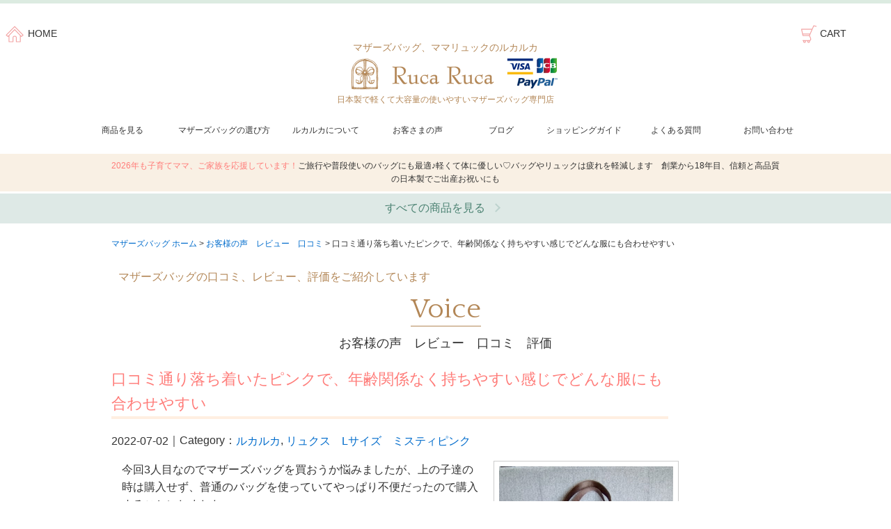

--- FILE ---
content_type: text/html; charset=UTF-8
request_url: https://www.rucaruca.com/mumvoice/5210/
body_size: 48945
content:
<!DOCTYPE html>
<html lang="ja">
<head>
<meta charset=utf-8 />
<meta name="viewport" content="width=device-width,initial-scale=1.0">
<!--[if lt IE 9]>
<script src="//oss.maxcdn.com/html5shiv/3.7.2/html5shiv.min.js"></script>
<script src="https://www.rucaruca.com/wp/wp-content/themes/rucaruca_2016/js/ie9.min.js"></script>
<script src="https://www.rucaruca.com/wp/wp-content/themes/rucaruca_2016/js/css3-mediaqueries.js"></script>
<![endif]-->
<meta http-equiv="imagetoolbar" content="no" />
<link rel="shortcut icon" type="image/x-icon" href="/favicon.ico">

<link rel="stylesheet" href="https://www.rucaruca.com/wp/wp-content/themes/rucaruca_2016/style.css?202209290105>" type="text/css" media="screen" />
	
	<style>img:is([sizes="auto" i], [sizes^="auto," i]) { contain-intrinsic-size: 3000px 1500px }</style>
	
		<!-- All in One SEO 4.9.3 - aioseo.com -->
		<title>口コミ通り落ち着いたピンクで、年齢関係なく持ちやすい感じでどんな服にも合わせやすいマザーズバッグ・ママリュック専門店｜ルカルカ〈公式〉</title>
	<meta name="description" content="今回3人目なのでマザーズバッグを買おうか悩みましたが、上の子達の時は購入せず、普通のバッグを使っていてやっぱり" />
	<meta name="robots" content="max-image-preview:large" />
	<meta name="google-site-verification" content="google50251efdaf949a44.html" />
	<link rel="canonical" href="https://www.rucaruca.com/mumvoice/5210/" />
	<meta name="generator" content="All in One SEO (AIOSEO) 4.9.3" />
		<meta property="og:locale" content="ja_JP" />
		<meta property="og:site_name" content="マザーズバッグ・ママリュック専門店｜ルカルカ〈公式〉" />
		<meta property="og:type" content="article" />
		<meta property="og:title" content="口コミ通り落ち着いたピンクで、年齢関係なく持ちやすい感じでどんな服にも合わせやすいマザーズバッグ・ママリュック専門店｜ルカルカ〈公式〉" />
		<meta property="og:description" content="今回3人目なのでマザーズバッグを買おうか悩みましたが、上の子達の時は購入せず、普通のバッグを使っていてやっぱり" />
		<meta property="og:url" content="https://www.rucaruca.com/mumvoice/5210/" />
		<meta property="og:image" content="https://www.rucaruca.com/wp/images/bag/rucaruca/2016/luxe-l-mpink_300re.jpg" />
		<meta property="og:image:secure_url" content="https://www.rucaruca.com/wp/images/bag/rucaruca/2016/luxe-l-mpink_300re.jpg" />
		<meta property="article:published_time" content="2022-07-02T05:01:05+00:00" />
		<meta property="article:modified_time" content="2022-07-02T05:01:05+00:00" />
		<meta property="article:publisher" content="https://www.facebook.com/rucaruca.com/" />
		<meta name="twitter:card" content="summary_large_image" />
		<meta name="twitter:site" content="@rucaruca_bag" />
		<meta name="twitter:title" content="口コミ通り落ち着いたピンクで、年齢関係なく持ちやすい感じでどんな服にも合わせやすいマザーズバッグ・ママリュック専門店｜ルカルカ〈公式〉" />
		<meta name="twitter:description" content="今回3人目なのでマザーズバッグを買おうか悩みましたが、上の子達の時は購入せず、普通のバッグを使っていてやっぱり" />
		<meta name="twitter:image" content="https://www.rucaruca.com/wp/wp-content/uploads/2022/07/220614-ayasan.jpg" />
		<script type="application/ld+json" class="aioseo-schema">
			{"@context":"https:\/\/schema.org","@graph":[{"@type":"BreadcrumbList","@id":"https:\/\/www.rucaruca.com\/mumvoice\/5210\/#breadcrumblist","itemListElement":[{"@type":"ListItem","@id":"https:\/\/www.rucaruca.com#listItem","position":1,"name":"Home","item":"https:\/\/www.rucaruca.com","nextItem":{"@type":"ListItem","@id":"https:\/\/www.rucaruca.com\/mumvoice\/#listItem","name":"\u304a\u5ba2\u69d8\u306e\u58f0"}},{"@type":"ListItem","@id":"https:\/\/www.rucaruca.com\/mumvoice\/#listItem","position":2,"name":"\u304a\u5ba2\u69d8\u306e\u58f0","item":"https:\/\/www.rucaruca.com\/mumvoice\/","nextItem":{"@type":"ListItem","@id":"https:\/\/www.rucaruca.com\/mumvoice_list\/rucaruca-all\/#listItem","name":"\u30eb\u30ab\u30eb\u30ab"},"previousItem":{"@type":"ListItem","@id":"https:\/\/www.rucaruca.com#listItem","name":"Home"}},{"@type":"ListItem","@id":"https:\/\/www.rucaruca.com\/mumvoice_list\/rucaruca-all\/#listItem","position":3,"name":"\u30eb\u30ab\u30eb\u30ab","item":"https:\/\/www.rucaruca.com\/mumvoice_list\/rucaruca-all\/","nextItem":{"@type":"ListItem","@id":"https:\/\/www.rucaruca.com\/mumvoice_list\/luxe-l-mpink\/#listItem","name":"\u30ea\u30e5\u30af\u30b9\u3000L\u30b5\u30a4\u30ba\u3000\u30df\u30b9\u30c6\u30a3\u30d4\u30f3\u30af"},"previousItem":{"@type":"ListItem","@id":"https:\/\/www.rucaruca.com\/mumvoice\/#listItem","name":"\u304a\u5ba2\u69d8\u306e\u58f0"}},{"@type":"ListItem","@id":"https:\/\/www.rucaruca.com\/mumvoice_list\/luxe-l-mpink\/#listItem","position":4,"name":"\u30ea\u30e5\u30af\u30b9\u3000L\u30b5\u30a4\u30ba\u3000\u30df\u30b9\u30c6\u30a3\u30d4\u30f3\u30af","item":"https:\/\/www.rucaruca.com\/mumvoice_list\/luxe-l-mpink\/","nextItem":{"@type":"ListItem","@id":"https:\/\/www.rucaruca.com\/mumvoice\/5210\/#listItem","name":"\u53e3\u30b3\u30df\u901a\u308a\u843d\u3061\u7740\u3044\u305f\u30d4\u30f3\u30af\u3067\u3001\u5e74\u9f62\u95a2\u4fc2\u306a\u304f\u6301\u3061\u3084\u3059\u3044\u611f\u3058\u3067\u3069\u3093\u306a\u670d\u306b\u3082\u5408\u308f\u305b\u3084\u3059\u3044"},"previousItem":{"@type":"ListItem","@id":"https:\/\/www.rucaruca.com\/mumvoice_list\/rucaruca-all\/#listItem","name":"\u30eb\u30ab\u30eb\u30ab"}},{"@type":"ListItem","@id":"https:\/\/www.rucaruca.com\/mumvoice\/5210\/#listItem","position":5,"name":"\u53e3\u30b3\u30df\u901a\u308a\u843d\u3061\u7740\u3044\u305f\u30d4\u30f3\u30af\u3067\u3001\u5e74\u9f62\u95a2\u4fc2\u306a\u304f\u6301\u3061\u3084\u3059\u3044\u611f\u3058\u3067\u3069\u3093\u306a\u670d\u306b\u3082\u5408\u308f\u305b\u3084\u3059\u3044","previousItem":{"@type":"ListItem","@id":"https:\/\/www.rucaruca.com\/mumvoice_list\/luxe-l-mpink\/#listItem","name":"\u30ea\u30e5\u30af\u30b9\u3000L\u30b5\u30a4\u30ba\u3000\u30df\u30b9\u30c6\u30a3\u30d4\u30f3\u30af"}}]},{"@type":"Organization","@id":"https:\/\/www.rucaruca.com\/#organization","name":"RucaRuca.co.,ltd.","description":"\u30de\u30b6\u30fc\u30ba\u30d0\u30c3\u30b0\u30fb\u30de\u30de\u30ea\u30e5\u30c3\u30af\u306e\u30d6\u30e9\u30f3\u30c9 \u5c02\u9580\u5e97\u3067\u3059\u3002\u304a\u3057\u3083\u308c\u306a\u30de\u30de\u306b\u3001\u8efd\u3044\u5927\u5bb9\u91cf\u306e\u304d\u308c\u3044\u3081\u30c8\u30fc\u30c8\u3001\u30de\u30de\u30d0\u30c3\u30b0\u306e\u4e2d\u8eab\u3092\u6574\u7406\u3059\u308b\u30d0\u30c3\u30b0\u30a4\u30f3\u30d0\u30c3\u30b0\u3084\u3001\u304a\u3080\u3064\u30dd\u30fc\u30c1\u3001\u7740\u66ff\u3048\u30dd\u30fc\u30c1\u3001\u6bcd\u5b50\u624b\u5e33\u30b1\u30fc\u30b9\u3001\u65e5\u672c\u88fd\u306e\u304a\u3059\u3059\u3081\u4eba\u6c17\u80b2\u5150\u96d1\u8ca8\u3092\u3001\u7d2f\u8a0818000\u500b\u4ee5\u4e0a\u304a\u5c4a\u3051\u3057\u3066\u3044\u307e\u3059\u3002\u5727\u5012\u7684\u306a\u6a5f\u80fd\u6027\u3068\u53ef\u611b\u3055\u3067\u5fc3\u306e\u3068\u304d\u3081\u304d\u3092\u63d0\u4f9b\u3057\u307e\u3059\u3002","url":"https:\/\/www.rucaruca.com\/","telephone":"+81727557730","logo":{"@type":"ImageObject","url":"https:\/\/www.rucaruca.com\/wp\/wp-content\/uploads\/2020\/10\/0_logo_720.jpg","@id":"https:\/\/www.rucaruca.com\/mumvoice\/5210\/#organizationLogo","width":720,"height":720,"caption":"RucaRuca_logoMark"},"image":{"@id":"https:\/\/www.rucaruca.com\/mumvoice\/5210\/#organizationLogo"},"sameAs":["https:\/\/www.facebook.com\/rucaruca.com\/","https:\/\/twitter.com\/rucaruca_bag","https:\/\/www.instagram.com\/rucaruca_bag\/","https:\/\/www.youtube.com\/channel\/UCow7wUxDM8eAgIPeI6SzKMQ"]},{"@type":"WebPage","@id":"https:\/\/www.rucaruca.com\/mumvoice\/5210\/#webpage","url":"https:\/\/www.rucaruca.com\/mumvoice\/5210\/","name":"\u53e3\u30b3\u30df\u901a\u308a\u843d\u3061\u7740\u3044\u305f\u30d4\u30f3\u30af\u3067\u3001\u5e74\u9f62\u95a2\u4fc2\u306a\u304f\u6301\u3061\u3084\u3059\u3044\u611f\u3058\u3067\u3069\u3093\u306a\u670d\u306b\u3082\u5408\u308f\u305b\u3084\u3059\u3044\u30de\u30b6\u30fc\u30ba\u30d0\u30c3\u30b0\u30fb\u30de\u30de\u30ea\u30e5\u30c3\u30af\u5c02\u9580\u5e97\uff5c\u30eb\u30ab\u30eb\u30ab\u3008\u516c\u5f0f\u3009","description":"\u4eca\u56de3\u4eba\u76ee\u306a\u306e\u3067\u30de\u30b6\u30fc\u30ba\u30d0\u30c3\u30b0\u3092\u8cb7\u304a\u3046\u304b\u60a9\u307f\u307e\u3057\u305f\u304c\u3001\u4e0a\u306e\u5b50\u9054\u306e\u6642\u306f\u8cfc\u5165\u305b\u305a\u3001\u666e\u901a\u306e\u30d0\u30c3\u30b0\u3092\u4f7f\u3063\u3066\u3044\u3066\u3084\u3063\u3071\u308a","inLanguage":"ja","isPartOf":{"@id":"https:\/\/www.rucaruca.com\/#website"},"breadcrumb":{"@id":"https:\/\/www.rucaruca.com\/mumvoice\/5210\/#breadcrumblist"},"image":{"@type":"ImageObject","url":"https:\/\/www.rucaruca.com\/wp\/wp-content\/uploads\/2022\/07\/220614-ayasan.jpg","@id":"https:\/\/www.rucaruca.com\/mumvoice\/5210\/#mainImage","width":250,"height":333,"caption":"\u4eca\u56de3\u4eba\u76ee\u306a\u306e\u3067\u30de\u30b6\u30fc\u30ba\u30d0\u30c3\u30b0\u3092\u8cb7\u304a\u3046\u304b\u60a9\u307f\u307e\u3057\u305f\u304c"},"primaryImageOfPage":{"@id":"https:\/\/www.rucaruca.com\/mumvoice\/5210\/#mainImage"},"datePublished":"2022-07-02T14:01:05+09:00","dateModified":"2022-07-02T14:01:05+09:00"},{"@type":"WebSite","@id":"https:\/\/www.rucaruca.com\/#website","url":"https:\/\/www.rucaruca.com\/","name":"\u30de\u30b6\u30fc\u30ba\u30d0\u30c3\u30b0\u30fb\u30de\u30de\u30ea\u30e5\u30c3\u30af\u5c02\u9580\u5e97\uff5c\u30eb\u30ab\u30eb\u30ab\u3008\u516c\u5f0f\u3009","description":"\u30de\u30b6\u30fc\u30ba\u30d0\u30c3\u30b0\u30fb\u30de\u30de\u30ea\u30e5\u30c3\u30af\u306e\u30d6\u30e9\u30f3\u30c9 \u5c02\u9580\u5e97\u3067\u3059\u3002\u304a\u3057\u3083\u308c\u306a\u30de\u30de\u306b\u3001\u8efd\u3044\u5927\u5bb9\u91cf\u306e\u304d\u308c\u3044\u3081\u30c8\u30fc\u30c8\u3001\u30de\u30de\u30d0\u30c3\u30b0\u306e\u4e2d\u8eab\u3092\u6574\u7406\u3059\u308b\u30d0\u30c3\u30b0\u30a4\u30f3\u30d0\u30c3\u30b0\u3084\u3001\u304a\u3080\u3064\u30dd\u30fc\u30c1\u3001\u7740\u66ff\u3048\u30dd\u30fc\u30c1\u3001\u6bcd\u5b50\u624b\u5e33\u30b1\u30fc\u30b9\u3001\u65e5\u672c\u88fd\u306e\u304a\u3059\u3059\u3081\u4eba\u6c17\u80b2\u5150\u96d1\u8ca8\u3092\u3001\u7d2f\u8a0818000\u500b\u4ee5\u4e0a\u304a\u5c4a\u3051\u3057\u3066\u3044\u307e\u3059\u3002\u5727\u5012\u7684\u306a\u6a5f\u80fd\u6027\u3068\u53ef\u611b\u3055\u3067\u5fc3\u306e\u3068\u304d\u3081\u304d\u3092\u63d0\u4f9b\u3057\u307e\u3059\u3002","inLanguage":"ja","publisher":{"@id":"https:\/\/www.rucaruca.com\/#organization"}}]}
		</script>
		<!-- All in One SEO -->

<link rel='dns-prefetch' href='//ajax.googleapis.com' />
<script type="text/javascript">
/* <![CDATA[ */
window._wpemojiSettings = {"baseUrl":"https:\/\/s.w.org\/images\/core\/emoji\/16.0.1\/72x72\/","ext":".png","svgUrl":"https:\/\/s.w.org\/images\/core\/emoji\/16.0.1\/svg\/","svgExt":".svg","source":{"concatemoji":"https:\/\/www.rucaruca.com\/wp\/wp-includes\/js\/wp-emoji-release.min.js?ver=6.8.3"}};
/*! This file is auto-generated */
!function(s,n){var o,i,e;function c(e){try{var t={supportTests:e,timestamp:(new Date).valueOf()};sessionStorage.setItem(o,JSON.stringify(t))}catch(e){}}function p(e,t,n){e.clearRect(0,0,e.canvas.width,e.canvas.height),e.fillText(t,0,0);var t=new Uint32Array(e.getImageData(0,0,e.canvas.width,e.canvas.height).data),a=(e.clearRect(0,0,e.canvas.width,e.canvas.height),e.fillText(n,0,0),new Uint32Array(e.getImageData(0,0,e.canvas.width,e.canvas.height).data));return t.every(function(e,t){return e===a[t]})}function u(e,t){e.clearRect(0,0,e.canvas.width,e.canvas.height),e.fillText(t,0,0);for(var n=e.getImageData(16,16,1,1),a=0;a<n.data.length;a++)if(0!==n.data[a])return!1;return!0}function f(e,t,n,a){switch(t){case"flag":return n(e,"\ud83c\udff3\ufe0f\u200d\u26a7\ufe0f","\ud83c\udff3\ufe0f\u200b\u26a7\ufe0f")?!1:!n(e,"\ud83c\udde8\ud83c\uddf6","\ud83c\udde8\u200b\ud83c\uddf6")&&!n(e,"\ud83c\udff4\udb40\udc67\udb40\udc62\udb40\udc65\udb40\udc6e\udb40\udc67\udb40\udc7f","\ud83c\udff4\u200b\udb40\udc67\u200b\udb40\udc62\u200b\udb40\udc65\u200b\udb40\udc6e\u200b\udb40\udc67\u200b\udb40\udc7f");case"emoji":return!a(e,"\ud83e\udedf")}return!1}function g(e,t,n,a){var r="undefined"!=typeof WorkerGlobalScope&&self instanceof WorkerGlobalScope?new OffscreenCanvas(300,150):s.createElement("canvas"),o=r.getContext("2d",{willReadFrequently:!0}),i=(o.textBaseline="top",o.font="600 32px Arial",{});return e.forEach(function(e){i[e]=t(o,e,n,a)}),i}function t(e){var t=s.createElement("script");t.src=e,t.defer=!0,s.head.appendChild(t)}"undefined"!=typeof Promise&&(o="wpEmojiSettingsSupports",i=["flag","emoji"],n.supports={everything:!0,everythingExceptFlag:!0},e=new Promise(function(e){s.addEventListener("DOMContentLoaded",e,{once:!0})}),new Promise(function(t){var n=function(){try{var e=JSON.parse(sessionStorage.getItem(o));if("object"==typeof e&&"number"==typeof e.timestamp&&(new Date).valueOf()<e.timestamp+604800&&"object"==typeof e.supportTests)return e.supportTests}catch(e){}return null}();if(!n){if("undefined"!=typeof Worker&&"undefined"!=typeof OffscreenCanvas&&"undefined"!=typeof URL&&URL.createObjectURL&&"undefined"!=typeof Blob)try{var e="postMessage("+g.toString()+"("+[JSON.stringify(i),f.toString(),p.toString(),u.toString()].join(",")+"));",a=new Blob([e],{type:"text/javascript"}),r=new Worker(URL.createObjectURL(a),{name:"wpTestEmojiSupports"});return void(r.onmessage=function(e){c(n=e.data),r.terminate(),t(n)})}catch(e){}c(n=g(i,f,p,u))}t(n)}).then(function(e){for(var t in e)n.supports[t]=e[t],n.supports.everything=n.supports.everything&&n.supports[t],"flag"!==t&&(n.supports.everythingExceptFlag=n.supports.everythingExceptFlag&&n.supports[t]);n.supports.everythingExceptFlag=n.supports.everythingExceptFlag&&!n.supports.flag,n.DOMReady=!1,n.readyCallback=function(){n.DOMReady=!0}}).then(function(){return e}).then(function(){var e;n.supports.everything||(n.readyCallback(),(e=n.source||{}).concatemoji?t(e.concatemoji):e.wpemoji&&e.twemoji&&(t(e.twemoji),t(e.wpemoji)))}))}((window,document),window._wpemojiSettings);
/* ]]> */
</script>
<style id='wp-emoji-styles-inline-css' type='text/css'>

	img.wp-smiley, img.emoji {
		display: inline !important;
		border: none !important;
		box-shadow: none !important;
		height: 1em !important;
		width: 1em !important;
		margin: 0 0.07em !important;
		vertical-align: -0.1em !important;
		background: none !important;
		padding: 0 !important;
	}
</style>
<link rel='stylesheet' id='wp-block-library-css' href='https://www.rucaruca.com/wp/wp-includes/css/dist/block-library/style.min.css?ver=6.8.3' type='text/css' media='all' />
<style id='classic-theme-styles-inline-css' type='text/css'>
/*! This file is auto-generated */
.wp-block-button__link{color:#fff;background-color:#32373c;border-radius:9999px;box-shadow:none;text-decoration:none;padding:calc(.667em + 2px) calc(1.333em + 2px);font-size:1.125em}.wp-block-file__button{background:#32373c;color:#fff;text-decoration:none}
</style>
<link rel='stylesheet' id='aioseo/css/src/vue/standalone/blocks/table-of-contents/global.scss-css' href='https://www.rucaruca.com/wp/wp-content/plugins/all-in-one-seo-pack/dist/Lite/assets/css/table-of-contents/global.e90f6d47.css?ver=4.9.3' type='text/css' media='all' />
<style id='global-styles-inline-css' type='text/css'>
:root{--wp--preset--aspect-ratio--square: 1;--wp--preset--aspect-ratio--4-3: 4/3;--wp--preset--aspect-ratio--3-4: 3/4;--wp--preset--aspect-ratio--3-2: 3/2;--wp--preset--aspect-ratio--2-3: 2/3;--wp--preset--aspect-ratio--16-9: 16/9;--wp--preset--aspect-ratio--9-16: 9/16;--wp--preset--color--black: #000000;--wp--preset--color--cyan-bluish-gray: #abb8c3;--wp--preset--color--white: #ffffff;--wp--preset--color--pale-pink: #f78da7;--wp--preset--color--vivid-red: #cf2e2e;--wp--preset--color--luminous-vivid-orange: #ff6900;--wp--preset--color--luminous-vivid-amber: #fcb900;--wp--preset--color--light-green-cyan: #7bdcb5;--wp--preset--color--vivid-green-cyan: #00d084;--wp--preset--color--pale-cyan-blue: #8ed1fc;--wp--preset--color--vivid-cyan-blue: #0693e3;--wp--preset--color--vivid-purple: #9b51e0;--wp--preset--gradient--vivid-cyan-blue-to-vivid-purple: linear-gradient(135deg,rgba(6,147,227,1) 0%,rgb(155,81,224) 100%);--wp--preset--gradient--light-green-cyan-to-vivid-green-cyan: linear-gradient(135deg,rgb(122,220,180) 0%,rgb(0,208,130) 100%);--wp--preset--gradient--luminous-vivid-amber-to-luminous-vivid-orange: linear-gradient(135deg,rgba(252,185,0,1) 0%,rgba(255,105,0,1) 100%);--wp--preset--gradient--luminous-vivid-orange-to-vivid-red: linear-gradient(135deg,rgba(255,105,0,1) 0%,rgb(207,46,46) 100%);--wp--preset--gradient--very-light-gray-to-cyan-bluish-gray: linear-gradient(135deg,rgb(238,238,238) 0%,rgb(169,184,195) 100%);--wp--preset--gradient--cool-to-warm-spectrum: linear-gradient(135deg,rgb(74,234,220) 0%,rgb(151,120,209) 20%,rgb(207,42,186) 40%,rgb(238,44,130) 60%,rgb(251,105,98) 80%,rgb(254,248,76) 100%);--wp--preset--gradient--blush-light-purple: linear-gradient(135deg,rgb(255,206,236) 0%,rgb(152,150,240) 100%);--wp--preset--gradient--blush-bordeaux: linear-gradient(135deg,rgb(254,205,165) 0%,rgb(254,45,45) 50%,rgb(107,0,62) 100%);--wp--preset--gradient--luminous-dusk: linear-gradient(135deg,rgb(255,203,112) 0%,rgb(199,81,192) 50%,rgb(65,88,208) 100%);--wp--preset--gradient--pale-ocean: linear-gradient(135deg,rgb(255,245,203) 0%,rgb(182,227,212) 50%,rgb(51,167,181) 100%);--wp--preset--gradient--electric-grass: linear-gradient(135deg,rgb(202,248,128) 0%,rgb(113,206,126) 100%);--wp--preset--gradient--midnight: linear-gradient(135deg,rgb(2,3,129) 0%,rgb(40,116,252) 100%);--wp--preset--font-size--small: 13px;--wp--preset--font-size--medium: 20px;--wp--preset--font-size--large: 36px;--wp--preset--font-size--x-large: 42px;--wp--preset--spacing--20: 0.44rem;--wp--preset--spacing--30: 0.67rem;--wp--preset--spacing--40: 1rem;--wp--preset--spacing--50: 1.5rem;--wp--preset--spacing--60: 2.25rem;--wp--preset--spacing--70: 3.38rem;--wp--preset--spacing--80: 5.06rem;--wp--preset--shadow--natural: 6px 6px 9px rgba(0, 0, 0, 0.2);--wp--preset--shadow--deep: 12px 12px 50px rgba(0, 0, 0, 0.4);--wp--preset--shadow--sharp: 6px 6px 0px rgba(0, 0, 0, 0.2);--wp--preset--shadow--outlined: 6px 6px 0px -3px rgba(255, 255, 255, 1), 6px 6px rgba(0, 0, 0, 1);--wp--preset--shadow--crisp: 6px 6px 0px rgba(0, 0, 0, 1);}:where(.is-layout-flex){gap: 0.5em;}:where(.is-layout-grid){gap: 0.5em;}body .is-layout-flex{display: flex;}.is-layout-flex{flex-wrap: wrap;align-items: center;}.is-layout-flex > :is(*, div){margin: 0;}body .is-layout-grid{display: grid;}.is-layout-grid > :is(*, div){margin: 0;}:where(.wp-block-columns.is-layout-flex){gap: 2em;}:where(.wp-block-columns.is-layout-grid){gap: 2em;}:where(.wp-block-post-template.is-layout-flex){gap: 1.25em;}:where(.wp-block-post-template.is-layout-grid){gap: 1.25em;}.has-black-color{color: var(--wp--preset--color--black) !important;}.has-cyan-bluish-gray-color{color: var(--wp--preset--color--cyan-bluish-gray) !important;}.has-white-color{color: var(--wp--preset--color--white) !important;}.has-pale-pink-color{color: var(--wp--preset--color--pale-pink) !important;}.has-vivid-red-color{color: var(--wp--preset--color--vivid-red) !important;}.has-luminous-vivid-orange-color{color: var(--wp--preset--color--luminous-vivid-orange) !important;}.has-luminous-vivid-amber-color{color: var(--wp--preset--color--luminous-vivid-amber) !important;}.has-light-green-cyan-color{color: var(--wp--preset--color--light-green-cyan) !important;}.has-vivid-green-cyan-color{color: var(--wp--preset--color--vivid-green-cyan) !important;}.has-pale-cyan-blue-color{color: var(--wp--preset--color--pale-cyan-blue) !important;}.has-vivid-cyan-blue-color{color: var(--wp--preset--color--vivid-cyan-blue) !important;}.has-vivid-purple-color{color: var(--wp--preset--color--vivid-purple) !important;}.has-black-background-color{background-color: var(--wp--preset--color--black) !important;}.has-cyan-bluish-gray-background-color{background-color: var(--wp--preset--color--cyan-bluish-gray) !important;}.has-white-background-color{background-color: var(--wp--preset--color--white) !important;}.has-pale-pink-background-color{background-color: var(--wp--preset--color--pale-pink) !important;}.has-vivid-red-background-color{background-color: var(--wp--preset--color--vivid-red) !important;}.has-luminous-vivid-orange-background-color{background-color: var(--wp--preset--color--luminous-vivid-orange) !important;}.has-luminous-vivid-amber-background-color{background-color: var(--wp--preset--color--luminous-vivid-amber) !important;}.has-light-green-cyan-background-color{background-color: var(--wp--preset--color--light-green-cyan) !important;}.has-vivid-green-cyan-background-color{background-color: var(--wp--preset--color--vivid-green-cyan) !important;}.has-pale-cyan-blue-background-color{background-color: var(--wp--preset--color--pale-cyan-blue) !important;}.has-vivid-cyan-blue-background-color{background-color: var(--wp--preset--color--vivid-cyan-blue) !important;}.has-vivid-purple-background-color{background-color: var(--wp--preset--color--vivid-purple) !important;}.has-black-border-color{border-color: var(--wp--preset--color--black) !important;}.has-cyan-bluish-gray-border-color{border-color: var(--wp--preset--color--cyan-bluish-gray) !important;}.has-white-border-color{border-color: var(--wp--preset--color--white) !important;}.has-pale-pink-border-color{border-color: var(--wp--preset--color--pale-pink) !important;}.has-vivid-red-border-color{border-color: var(--wp--preset--color--vivid-red) !important;}.has-luminous-vivid-orange-border-color{border-color: var(--wp--preset--color--luminous-vivid-orange) !important;}.has-luminous-vivid-amber-border-color{border-color: var(--wp--preset--color--luminous-vivid-amber) !important;}.has-light-green-cyan-border-color{border-color: var(--wp--preset--color--light-green-cyan) !important;}.has-vivid-green-cyan-border-color{border-color: var(--wp--preset--color--vivid-green-cyan) !important;}.has-pale-cyan-blue-border-color{border-color: var(--wp--preset--color--pale-cyan-blue) !important;}.has-vivid-cyan-blue-border-color{border-color: var(--wp--preset--color--vivid-cyan-blue) !important;}.has-vivid-purple-border-color{border-color: var(--wp--preset--color--vivid-purple) !important;}.has-vivid-cyan-blue-to-vivid-purple-gradient-background{background: var(--wp--preset--gradient--vivid-cyan-blue-to-vivid-purple) !important;}.has-light-green-cyan-to-vivid-green-cyan-gradient-background{background: var(--wp--preset--gradient--light-green-cyan-to-vivid-green-cyan) !important;}.has-luminous-vivid-amber-to-luminous-vivid-orange-gradient-background{background: var(--wp--preset--gradient--luminous-vivid-amber-to-luminous-vivid-orange) !important;}.has-luminous-vivid-orange-to-vivid-red-gradient-background{background: var(--wp--preset--gradient--luminous-vivid-orange-to-vivid-red) !important;}.has-very-light-gray-to-cyan-bluish-gray-gradient-background{background: var(--wp--preset--gradient--very-light-gray-to-cyan-bluish-gray) !important;}.has-cool-to-warm-spectrum-gradient-background{background: var(--wp--preset--gradient--cool-to-warm-spectrum) !important;}.has-blush-light-purple-gradient-background{background: var(--wp--preset--gradient--blush-light-purple) !important;}.has-blush-bordeaux-gradient-background{background: var(--wp--preset--gradient--blush-bordeaux) !important;}.has-luminous-dusk-gradient-background{background: var(--wp--preset--gradient--luminous-dusk) !important;}.has-pale-ocean-gradient-background{background: var(--wp--preset--gradient--pale-ocean) !important;}.has-electric-grass-gradient-background{background: var(--wp--preset--gradient--electric-grass) !important;}.has-midnight-gradient-background{background: var(--wp--preset--gradient--midnight) !important;}.has-small-font-size{font-size: var(--wp--preset--font-size--small) !important;}.has-medium-font-size{font-size: var(--wp--preset--font-size--medium) !important;}.has-large-font-size{font-size: var(--wp--preset--font-size--large) !important;}.has-x-large-font-size{font-size: var(--wp--preset--font-size--x-large) !important;}
:where(.wp-block-post-template.is-layout-flex){gap: 1.25em;}:where(.wp-block-post-template.is-layout-grid){gap: 1.25em;}
:where(.wp-block-columns.is-layout-flex){gap: 2em;}:where(.wp-block-columns.is-layout-grid){gap: 2em;}
:root :where(.wp-block-pullquote){font-size: 1.5em;line-height: 1.6;}
</style>
<link rel='stylesheet' id='contact-form-7-css' href='https://www.rucaruca.com/wp/wp-content/plugins/contact-form-7/includes/css/styles.css?ver=6.1.4' type='text/css' media='all' />
<link rel='stylesheet' id='contact-form-7-confirm-css' href='https://www.rucaruca.com/wp/wp-content/plugins/contact-form-7-add-confirm/includes/css/styles.css?ver=5.1' type='text/css' media='all' />
<script type="text/javascript" src="https://ajax.googleapis.com/ajax/libs/jquery/1.10.1/jquery.min.js?ver=1.10.1" id="jquery-js"></script>
<link rel="https://api.w.org/" href="https://www.rucaruca.com/wp-json/" /><link rel="EditURI" type="application/rsd+xml" title="RSD" href="https://www.rucaruca.com/wp/xmlrpc.php?rsd" />
<meta name="generator" content="WordPress 6.8.3" />
<link rel='shortlink' href='https://www.rucaruca.com/?p=30150' />
<link rel="alternate" title="oEmbed (JSON)" type="application/json+oembed" href="https://www.rucaruca.com/wp-json/oembed/1.0/embed?url=https%3A%2F%2Fwww.rucaruca.com%2Fmumvoice%2F5210%2F" />
<link rel="alternate" title="oEmbed (XML)" type="text/xml+oembed" href="https://www.rucaruca.com/wp-json/oembed/1.0/embed?url=https%3A%2F%2Fwww.rucaruca.com%2Fmumvoice%2F5210%2F&#038;format=xml" />
<script type="text/javascript">
	window._wp_rp_static_base_url = 'https://wprp.sovrn.com/static/';
	window._wp_rp_wp_ajax_url = "https://www.rucaruca.com/wp/wp-admin/admin-ajax.php";
	window._wp_rp_plugin_version = '3.6.4';
	window._wp_rp_post_id = '30150';
	window._wp_rp_num_rel_posts = '3';
	window._wp_rp_thumbnails = true;
	window._wp_rp_post_title = '%E5%8F%A3%E3%82%B3%E3%83%9F%E9%80%9A%E3%82%8A%E8%90%BD%E3%81%A1%E7%9D%80%E3%81%84%E3%81%9F%E3%83%94%E3%83%B3%E3%82%AF%E3%81%A7%E3%80%81%E5%B9%B4%E9%BD%A2%E9%96%A2%E4%BF%82%E3%81%AA%E3%81%8F%E6%8C%81%E3%81%A1%E3%82%84%E3%81%99%E3%81%84%E6%84%9F%E3%81%98%E3%81%A7%E3%81%A9%E3%82%93%E3%81%AA%E6%9C%8D%E3%81%AB%E3%82%82%E5%90%88%E3%82%8F%E3%81%9B%E3%82%84%E3%81%99%E3%81%84';
	window._wp_rp_post_tags = [];
	window._wp_rp_promoted_content = true;
</script>
		<style type="text/css" id="wp-custom-css">
			.grecaptcha-badge { visibility: hidden; }		</style>
		<link rel="stylesheet" href="https://www.rucaruca.com/wp/wp-content/themes/rucaruca_2016/css/nav.css" type="text/css" />
<link rel="stylesheet" media="all" href="https://www.rucaruca.com/wp/wp-content/themes/rucaruca_2016/css/flexslider.css" />
<link href='https://fonts.googleapis.com/css?family=Quattrocento' rel='stylesheet' type='text/css'>
<link href="https://fonts.googleapis.com/css?family=Noto+Serif+JP:400,700&display=swap&subset=japanese" rel="stylesheet">
<script src="https://www.rucaruca.com/wp/wp-content/themes/rucaruca_2016/js/nav.js"></script>

<script>
jQuery(function($){
  $('#menu').slicknav({
    prependTo:'#head'
  });
});
</script>
<script src="https://www.rucaruca.com/wp/wp-content/themes/rucaruca_2016/js/jquery.flexslider-min.js"></script>
<script>
	$(window).load(function() {
		$('.flexslider').flexslider({
			animation: "slide",
				directionNav: false
		});
	});
</script>

<script>
$(function () {
    $('.button').click(function () {
        if ($(this).prevAll().is(':hidden')) {
            $(this).prevAll().slideDown();
            $(this).text('閉じる').addClass('close');
        } else {
            $(this).prevAll().slideUp();
            $(this).text('もっと見る').removeClass('close');
        }
    });
});

$(function () {
    $('.button02').prevAll().hide();
    $('.button02').click(function () {
        if ($(this).prevAll().is(':hidden')) {
            $(this).prevAll().slideDown();
            $(this).text('閉じる').addClass('close');
        } else {
            $(this).prevAll().slideUp();
            $(this).text('もっと見る').removeClass('close');
        }
    });
});
$(function() {
	$(".answer").hide();
	$(".question").click(function() {
		$(this).next().slideToggle().siblings(".answer").slideUp();
	});
});

</script>

<!-- Google tag (gtag.js) -->
<script async src="https://www.googletagmanager.com/gtag/js?id=G-B3QVM6LWY7"></script>
<script>
  window.dataLayer = window.dataLayer || [];
  function gtag(){dataLayer.push(arguments);}
  gtag('js', new Date());

  gtag('config', 'G-B3QVM6LWY7');
</script>

<!-- Global site tag (gtag.js) - Google Ads: 983926751 -->
<script async src="https://www.googletagmanager.com/gtag/js?id=AW-983926751"></script>
<script>
  window.dataLayer = window.dataLayer || [];
  function gtag(){dataLayer.push(arguments);}
  gtag('js', new Date());

  gtag('config', 'AW-983926751');
</script>

</head>

<body>
<!-- サムネイル 開始 -->
  <PageMap>
    <DataObject type="thumbnail">
      <Attribute name="src" value="https://www.rucaruca.com/images/common/rucaruca.com.jpg" alt="マザーズバッグ"/>
      <Attribute name="width" value="100"/>
      <Attribute name="height" value="130"/>
    </DataObject>
  </PageMap>
<!-- サムネイル 終了 -->

<!-- FB 開始 -->
<div id="fb-root"></div>
<script>(function(d, s, id) {
  var js, fjs = d.getElementsByTagName(s)[0];
  if (d.getElementById(id)) return;
  js = d.createElement(s); js.id = id;
  js.src = "//connect.facebook.net/ja_JP/sdk.js#xfbml=1&version=v2.4";
  fjs.parentNode.insertBefore(js, fjs);
}(document, 'script', 'facebook-jssdk'));</script>
<!-- FB 終了 -->
<div id="container">
<!--cartArea 開始 -->
  <ul id="cartArea" class="box">
    <li id="home"><a href="https://www.rucaruca.com">HOME</a></li>
    <li id="cart"><a href="https://www.rucaruca.com/shopping_mobile7/cart.php">CART</a></li>
  </ul>
<!--cartArea 終了 -->
<!--header　開始 -->
<header id="head">
<div class="logotitle">マザーズバッグ、ママリュックのルカルカ<br>
  <a href="https://www.rucaruca.com"><img src="https://www.rucaruca.com/wp/wp-content/themes/rucaruca_2016/images/common/logo1.png" width="325" height="52" alt="マザーズバッグ、ママリュックのルカルカ RucaRuca"></a>    </div>
  <p class="tx_brown tx12">日本製で軽くて大容量の使いやすいマザーズバッグ専門店</p>

<!--共通ナビ　開始 -->
<nav>
  <ul id="menu" class="box">
        <li><a href="#">商品を見る</a>
          <ul class="sub-menu">
            <li><a href="https://www.rucaruca.com/item/">マザーズバッグ</a></li>
            <li><a href="https://www.rucaruca.com/item/#backpack">マザーズリュック</a></li>
            <li><a href="https://www.rucaruca.com/itemtag/nubi/">ヌビ</a></li>
            <li><a href="https://www.rucaruca.com/item/#ecobag">エコバッグ</a></li>
            <li><a href="https://www.rucaruca.com/itemtag/pochette">ポシェット</a></li>
            <li><a href="https://www.rucaruca.com/item/#lessonbag">レッスンバッグ</a></li>
            <li><a href="https://www.rucaruca.com/item/#pouch">おむつポーチ</a></li>
            <li><a href="https://www.rucaruca.com/item/#drawstringpouch">巾着袋</a></li>
            <li><a href="https://www.rucaruca.com/item/#school">入園入学グッズ</a></li>
            <li><a href="https://www.rucaruca.com/itemtag/charm/">チャーム、ストラップ</a></li>
            <li><a href="https://www.rucaruca.com/itemtag/2waybag/">2wayバッグ</a></li>
            <li><a href="https://www.rucaruca.com/itemtag/lsize/">Lサイズ</a></li>
            <li><a href="https://www.rucaruca.com/itemtag/msize/">Mサイズ</a></li>
            <li><a href="https://www.rucaruca.com/itemtag/ssize/">Sサイズ</a></li>
            <li><a href="https://www.rucaruca.com/itemtag/tote/">トートバッグ</a></li>
            <li><a href="https://www.rucaruca.com/itemtag/waterrepellent/">撥水加工</a></li>
            <li><a href="https://www.rucaruca.com/item/#case">母子手帳ケース</a></li>
            <li><a href="https://www.rucaruca.com/item/#bagleather">レザーバッグ、レザー小物</a></li>
            <li><a href="https://www.rucaruca.com/item/#baginbag">バッグインバッグ</a></li>
            <li><a href="https://www.rucaruca.com/itemtag/storksak/">ストークサック</a></li>
          </ul>
        </li>
        <li><a href="#">マザーズバッグの選び方</a>
          <ul class="sub-menu">
            <li><a href="https://www.rucaruca.com/need/">マザーズバッグって本当に必要なの？</a></li>
            <li><a href="https://www.rucaruca.com/prepare/">マザーズバッグはいつ頃用意すればいいの？</a></li>
            <li><a href="https://www.rucaruca.com/goout/">赤ちゃんとのお出かけはいつ頃から、どんな場所に行くの？</a></li>
            <li><a href="https://www.rucaruca.com/mochimono/">赤ちゃんとのお出かけにはどんなモノを持っていくの？</a></li>
            <li><a href="https://www.rucaruca.com/type/">マザーズバッグの形には、どんなものがあるの？</a></li>
            <li><a href="https://www.rucaruca.com/criteria/">マザーズバッグは何を基準に選べばいいの？</a></li>
            <li><a href="https://www.rucaruca.com/reason/">私が買った10の理由</a></li>
            <li><a href="https://www.rucaruca.com/backpack-select/">マザーズリュックの選び方</a></li>
            <li><a href="https://www.rucaruca.com/bositecho-select/">母子手帳ケースの選び方</a></li>
            <li><a href="https://www.rucaruca.com/diaper-pouch-select/">おむつポーチの選び方</a></li>
          </ul>
        </li>
        <li><a href="https://www.rucaruca.com/aboutus/">ルカルカについて</a></li>
        <li><a href="https://www.rucaruca.com/mumvoice/">お客さまの声</a></li>
        <li><a href="https://www.rucaruca.com/blog/">ブログ</a></li>
        <li><a href="#">ショッピングガイド</a>
          <ul class="sub-menu">
            <li><a href="https://www.rucaruca.com/payment/">送料・お支払について</a></li>
            <li><a href="https://www.rucaruca.com/return/">返品・交換について</a></li>
            <li><a href="https://www.rucaruca.com/gift/">ギフトラッピングについて</a></li>
            <li><a href="https://www.rucaruca.com/deliveryday/">商品のお届けについて</a></li>
            <li><a href="https://www.rucaruca.com/mailpromlem/">メールが届かない方へ</a></li>
          </ul>
        </li>
        <li><a href="https://www.rucaruca.com/faq/">よくある質問</a></li>
        <li><a href="https://www.rucaruca.com/contact/">お問い合わせ</a></li>
  </ul>
</nav>
<!--共通ナビ　終了 -->

<!--告知　開始 -->
<div class="head_info">
<div class="box inner960">
<p><span class="tx_pink">2026年も子育てママ、ご家族を応援しています！</span><br>ご旅行や普段使いのバッグにも最適♪<br>軽くて体に優しい♡バッグやリュックは疲れを軽減します　<br>創業から18年目、信頼と高品質の日本製でご出産お祝いにも</p>
  </div>
</div>
<!--告知　終了 -->

<!--ヘッダーすべての商品を見る　開始 -->
<div class="head_allitem">
  <div class="box inner960">
    <p><a href="https://www.rucaruca.com/item/" class="arrow_green02">すべての商品を見る</a></p>
  </div>
</div>
<!--ヘッダーすべての商品を見る　終了 -->

</header>
<!--header　終了 -->

<!--content　開始 -->
<div id="content">

    
   <p class="path"><a href="https://www.rucaruca.com">マザーズバッグ ホーム</a> &gt; <a href="https://www.rucaruca.com/mumvoice/">お客様の声　レビュー　口コミ</a> &gt; 口コミ通り落ち着いたピンクで、年齢関係なく持ちやすい感じでどんな服にも合わせやすい</p>


	<section class="voice">
<!--h1　開始 -->
 		<div class="advisor box">
        <div class="advisor_tx">
    <h1 class="advisor_tx">マザーズバッグの口コミ、レビュー、評価をご紹介しています</h1></div>
      </div>
<!--h1　終了 -->

<div class="h2gold_area">
    <h2 class="h2_tx"><span class="h2gold_line">Voice</span><br>
お客様の声　レビュー　口コミ　評価</h2>
    </div>

      <h3>口コミ通り落ち着いたピンクで、年齢関係なく持ちやすい感じでどんな服にも合わせやすい</h3>
<p class="postinfo">
<time itemprop="datePublished" datetime="2022-07-02">2022-07-02</time>｜Category：<a href="https://www.rucaruca.com/mumvoice_list/rucaruca-all/" rel="tag">ルカルカ</a>, <a href="https://www.rucaruca.com/mumvoice_list/luxe-l-mpink/" rel="tag">リュクス　Lサイズ　ミスティピンク</a></p>
        <div class="entry-body box">

<!--アイキャッチ開始 -->
            <div class="voice-photo">
<img width="250" height="333" src="https://www.rucaruca.com/wp/wp-content/uploads/2022/07/220614-ayasan.jpg" class="attachment-full size-full wp-post-image" alt="今回3人目なのでマザーズバッグを買おうか悩みましたが" decoding="async" fetchpriority="high" srcset="https://www.rucaruca.com/wp/wp-content/uploads/2022/07/220614-ayasan.jpg 250w, https://www.rucaruca.com/wp/wp-content/uploads/2022/07/220614-ayasan-225x300.jpg 225w" sizes="(max-width: 250px) 100vw, 250px" /></div>
<!--アイキャッチ終了 -->
<!--投稿　本文欄、ここから -->
		<p>今回3人目なのでマザーズバッグを買おうか悩みましたが、上の子達の時は購入せず、普通のバッグを使っていてやっぱり不便だったので購入することにしました。</p>

<p>こちらのバッグを見た時にこれにしよう！と思ったのですが、価格を見て諦めようと思いました。</p>

<p>でも価格以外全てが気に入ってしまい諦めきれず、毎日のように商品ページを眺めていました。</p>

<p>どうしても欲しくなり、夫に話してみるとOKしてくれたのですが、いざ購入するとなるとブラックとピンクでとても悩みました。</p>

<p>実際に手にとって見ることができないので、ピンクはどんな色なのか…</p>

<p>もう30代なので無難にブラックにしたほうがいいか…</p>

<p>でもやっぱり最初にほしいと思ったモノの方がいいかと思い、落ち着いた色だったという口コミを信じて、ピンクにしました。</p>

<p>ピンクにして正解でした。</p>

<p>口コミ通り落ち着いたピンクで、年齢関係なく持ちやすい感じでどんな服にも合わせやすいです。</p>

<p>生地も柔らかく触り心地もバツグンで、とにかく可愛いです。</p>

<p>大切に使いたいと思います。</p>

<div class="boxlink box">
        <a href="https://www.rucaruca.com/item/luxe-l-mpink/" class="arrow_green">
                <p class="boxlink_ph"><img decoding="async" src="/images/bag/rucaruca/2016/luxe-l-mpink_300re.jpg" alt="リュクス　2way マザーズバッグ Lサイズ　ミスティピンク"></p>
                <p class="boxlink_tx">リュクス　2way マザーズバッグ Lサイズ <br>ミスティピンク はこちらから</p>
        </a>
</div>
<!--投稿　本文欄、ここまで -->
<!--投稿　県名とニックネーム、ここから -->
<p>【 ～
北海道 
あやさん ～ 】</p>
<!--投稿　県名とニックネーム、ここまで -->
        </div>

	</section>

    
<section class="sns">

<p><a href="https://www.instagram.com/rucaruca_bag/?ref=badge" class="ig-b- ig-b-v-24" target="_blank"><img src="//badges.instagram.com/static/images/ig-badge-view-24.png" alt="Instagram" /></a></p>

    <!-- FBバナー 開始 --> 
<div class="fb-page" data-href="https://www.facebook.com/rucaruca.com" data-width="500" data-small-header="false" data-adapt-container-width="true" data-hide-cover="false" data-show-facepile="true" data-show-posts="false"><div class="fb-xfbml-parse-ignore"><blockquote cite="https://www.facebook.com/rucaruca.com"><a href="https://www.facebook.com/rucaruca.com">マザーズバッグのルカルカ</a></blockquote></div></div>
    <!-- FBバナー 終了 -->

<!--share START -->


    <h5 class="sharetitle">Share</h5>
    <ul class="share">
    	<li><a href="http://www.facebook.com/sharer.php?src=bm&u=https%3A%2F%2Fwww.rucaruca.com%2Fmumvoice%2F5210%2F&t=%E5%8F%A3%E3%82%B3%E3%83%9F%E9%80%9A%E3%82%8A%E8%90%BD%E3%81%A1%E7%9D%80%E3%81%84%E3%81%9F%E3%83%94%E3%83%B3%E3%82%AF%E3%81%A7%E3%80%81%E5%B9%B4%E9%BD%A2%E9%96%A2%E4%BF%82%E3%81%AA%E3%81%8F%E6%8C%81%E3%81%A1%E3%82%84%E3%81%99%E3%81%84%E6%84%9F%E3%81%98%E3%81%A7%E3%81%A9%E3%82%93%E3%81%AA%E6%9C%8D%E3%81%AB%E3%82%82%E5%90%88%E3%82%8F%E3%81%9B%E3%82%84%E3%81%99%E3%81%84" target="_blank" rel="nofollow"><img src="https://www.rucaruca.com/wp/wp-content/themes/rucaruca_2016/images/common/icon_fb.png" width="44" height="44" alt="facebook"></a></li>
    	<li><a href="http://twitter.com/share?text=%E5%8F%A3%E3%82%B3%E3%83%9F%E9%80%9A%E3%82%8A%E8%90%BD%E3%81%A1%E7%9D%80%E3%81%84%E3%81%9F%E3%83%94%E3%83%B3%E3%82%AF%E3%81%A7%E3%80%81%E5%B9%B4%E9%BD%A2%E9%96%A2%E4%BF%82%E3%81%AA%E3%81%8F%E6%8C%81%E3%81%A1%E3%82%84%E3%81%99%E3%81%84%E6%84%9F%E3%81%98%E3%81%A7%E3%81%A9%E3%82%93%E3%81%AA%E6%9C%8D%E3%81%AB%E3%82%82%E5%90%88%E3%82%8F%E3%81%9B%E3%82%84%E3%81%99%E3%81%84&url=https%3A%2F%2Fwww.rucaruca.com%2Fmumvoice%2F5210%2F" target="_blank" rel="nofollow"><img src="https://www.rucaruca.com/wp/wp-content/themes/rucaruca_2016/images/common/icon_tw.png" width="44" height="44" alt="twitter"></a></li>
    	<li><a href="https://plus.google.com/share?url=https%3A%2F%2Fwww.rucaruca.com%2Fmumvoice%2F5210%2F" target="_blank" rel="nofollow"><img src="https://www.rucaruca.com/wp/wp-content/themes/rucaruca_2016/images/common/icon_gp.png" width="44" height="44" alt="google+"></a></li>
    	<li><a href="http://b.hatena.ne.jp/add?mode=confirm&url=https%3A%2F%2Fwww.rucaruca.com%2Fmumvoice%2F5210%2F" target="_blank" rel="nofollow"><img src="https://www.rucaruca.com/wp/wp-content/themes/rucaruca_2016/images/common/icon_hb.png" width="44" height="44" alt="はてなブックマーク"></a></li>
    	<li><a href="http://line.me/R/msg/text/?%E5%8F%A3%E3%82%B3%E3%83%9F%E9%80%9A%E3%82%8A%E8%90%BD%E3%81%A1%E7%9D%80%E3%81%84%E3%81%9F%E3%83%94%E3%83%B3%E3%82%AF%E3%81%A7%E3%80%81%E5%B9%B4%E9%BD%A2%E9%96%A2%E4%BF%82%E3%81%AA%E3%81%8F%E6%8C%81%E3%81%A1%E3%82%84%E3%81%99%E3%81%84%E6%84%9F%E3%81%98%E3%81%A7%E3%81%A9%E3%82%93%E3%81%AA%E6%9C%8D%E3%81%AB%E3%82%82%E5%90%88%E3%82%8F%E3%81%9B%E3%82%84%E3%81%99%E3%81%84%0Ahttps%3A%2F%2Fwww.rucaruca.com%2Fmumvoice%2F5210%2F"><img src="https://www.rucaruca.com/wp/wp-content/themes/rucaruca_2016/images/common/icon_li.png" width="44" height="44" alt="LINE"></a></li>
    </ul>



<!--share END -->


</section>

</div>
<!--content　終了 -->


<!--footerStart -->
<footer>
〈公式〉マザーズバッグ・ママリュック専門店｜ルカルカ<br>
    <img src="https://www.rucaruca.com/wp/wp-content/themes/rucaruca_2016/images/common/logo.png" width="227" height="52" alt="マザーズバッグ ママリュックのルカルカ RucaRuca">

  <div class="footer_green box">
    <ul>
      <li><a href="https://www.rucaruca.com/company/" class="arrow_green02">会社概要</a></li>
      <li><a href="https://www.rucaruca.com/tokuteisyo/" class="arrow_green02">特定商取引法に基づく表記</a></li>
      <li><a href="https://www.rucaruca.com/pribacypolicy/" class="arrow_green02">プライバシーポリシー</a></li>
    </ul>
      <p class="copyright"><small>Copyright &copy; 2025 RucaRuca.co.,ltd. All Rights Reserved.</small></p>
  </div>
</footer><!--footerEnd -->

</div>
<!-- ページトップへのリンク 開始 -->
<p id="toTop"><a href="#container">ページの<br>上へ戻る</a></p><!-- /#toTop -->
<!-- ページトップへのリンク  終了 -->
<script type="text/javascript" src="https://www.rucaruca.com/wp/wp-content/themes/rucaruca_2016/js/function.js"></script>
<script type="text/javascript" src="https://www.rucaruca.com/wp/wp-content/themes/rucaruca_2016/js/slider.js"></script>
<script type="speculationrules">
{"prefetch":[{"source":"document","where":{"and":[{"href_matches":"\/*"},{"not":{"href_matches":["\/wp\/wp-*.php","\/wp\/wp-admin\/*","\/wp\/wp-content\/uploads\/*","\/wp\/wp-content\/*","\/wp\/wp-content\/plugins\/*","\/wp\/wp-content\/themes\/rucaruca_2016\/*","\/*\\?(.+)"]}},{"not":{"selector_matches":"a[rel~=\"nofollow\"]"}},{"not":{"selector_matches":".no-prefetch, .no-prefetch a"}}]},"eagerness":"conservative"}]}
</script>
<script type="text/javascript" src="https://www.rucaruca.com/wp/wp-includes/js/dist/hooks.min.js?ver=4d63a3d491d11ffd8ac6" id="wp-hooks-js"></script>
<script type="text/javascript" src="https://www.rucaruca.com/wp/wp-includes/js/dist/i18n.min.js?ver=5e580eb46a90c2b997e6" id="wp-i18n-js"></script>
<script type="text/javascript" id="wp-i18n-js-after">
/* <![CDATA[ */
wp.i18n.setLocaleData( { 'text direction\u0004ltr': [ 'ltr' ] } );
/* ]]> */
</script>
<script type="text/javascript" src="https://www.rucaruca.com/wp/wp-content/plugins/contact-form-7/includes/swv/js/index.js?ver=6.1.4" id="swv-js"></script>
<script type="text/javascript" id="contact-form-7-js-translations">
/* <![CDATA[ */
( function( domain, translations ) {
	var localeData = translations.locale_data[ domain ] || translations.locale_data.messages;
	localeData[""].domain = domain;
	wp.i18n.setLocaleData( localeData, domain );
} )( "contact-form-7", {"translation-revision-date":"2025-11-30 08:12:23+0000","generator":"GlotPress\/4.0.3","domain":"messages","locale_data":{"messages":{"":{"domain":"messages","plural-forms":"nplurals=1; plural=0;","lang":"ja_JP"},"This contact form is placed in the wrong place.":["\u3053\u306e\u30b3\u30f3\u30bf\u30af\u30c8\u30d5\u30a9\u30fc\u30e0\u306f\u9593\u9055\u3063\u305f\u4f4d\u7f6e\u306b\u7f6e\u304b\u308c\u3066\u3044\u307e\u3059\u3002"],"Error:":["\u30a8\u30e9\u30fc:"]}},"comment":{"reference":"includes\/js\/index.js"}} );
/* ]]> */
</script>
<script type="text/javascript" id="contact-form-7-js-before">
/* <![CDATA[ */
var wpcf7 = {
    "api": {
        "root": "https:\/\/www.rucaruca.com\/wp-json\/",
        "namespace": "contact-form-7\/v1"
    }
};
/* ]]> */
</script>
<script type="text/javascript" src="https://www.rucaruca.com/wp/wp-content/plugins/contact-form-7/includes/js/index.js?ver=6.1.4" id="contact-form-7-js"></script>
<script type="text/javascript" src="https://www.rucaruca.com/wp/wp-includes/js/jquery/jquery.form.min.js?ver=4.3.0" id="jquery-form-js"></script>
<script type="text/javascript" src="https://www.rucaruca.com/wp/wp-content/plugins/contact-form-7-add-confirm/includes/js/scripts.js?ver=5.1" id="contact-form-7-confirm-js"></script>
<script type="text/javascript" src="https://www.google.com/recaptcha/api.js?render=6LcDH9kUAAAAAMhe6M0R07ffTapOoKmNYuomXEbj&amp;ver=3.0" id="google-recaptcha-js"></script>
<script type="text/javascript" src="https://www.rucaruca.com/wp/wp-includes/js/dist/vendor/wp-polyfill.min.js?ver=3.15.0" id="wp-polyfill-js"></script>
<script type="text/javascript" id="wpcf7-recaptcha-js-before">
/* <![CDATA[ */
var wpcf7_recaptcha = {
    "sitekey": "6LcDH9kUAAAAAMhe6M0R07ffTapOoKmNYuomXEbj",
    "actions": {
        "homepage": "homepage",
        "contactform": "contactform"
    }
};
/* ]]> */
</script>
<script type="text/javascript" src="https://www.rucaruca.com/wp/wp-content/plugins/contact-form-7/modules/recaptcha/index.js?ver=6.1.4" id="wpcf7-recaptcha-js"></script>
<!-- Twitter universal website tag code -->
<script>
!function(e,t,n,s,u,a){e.twq||(s=e.twq=function(){s.exe?s.exe.apply(s,arguments):s.queue.push(arguments);
},s.version='1.1',s.queue=[],u=t.createElement(n),u.async=!0,u.src='//static.ads-twitter.com/uwt.js',
a=t.getElementsByTagName(n)[0],a.parentNode.insertBefore(u,a))}(window,document,'script');
// Insert Twitter Pixel ID and Standard Event data below
twq('init','o36ju');
twq('track','PageView');
</script>
<!-- End Twitter universal website tag code -->

<!-- e-shop scart リファラ取得用JS 開始 -->
<script charset="utf-8" src="https://js1.ec-sites.jp/estag.js?sid=4506"></script>
<!-- e-shop scart リファラ取得用JS 終了 -->
</body>
</html>


--- FILE ---
content_type: text/html; charset=utf-8
request_url: https://www.google.com/recaptcha/api2/anchor?ar=1&k=6LcDH9kUAAAAAMhe6M0R07ffTapOoKmNYuomXEbj&co=aHR0cHM6Ly93d3cucnVjYXJ1Y2EuY29tOjQ0Mw..&hl=en&v=PoyoqOPhxBO7pBk68S4YbpHZ&size=invisible&anchor-ms=20000&execute-ms=30000&cb=qqljzhehp7eb
body_size: 48901
content:
<!DOCTYPE HTML><html dir="ltr" lang="en"><head><meta http-equiv="Content-Type" content="text/html; charset=UTF-8">
<meta http-equiv="X-UA-Compatible" content="IE=edge">
<title>reCAPTCHA</title>
<style type="text/css">
/* cyrillic-ext */
@font-face {
  font-family: 'Roboto';
  font-style: normal;
  font-weight: 400;
  font-stretch: 100%;
  src: url(//fonts.gstatic.com/s/roboto/v48/KFO7CnqEu92Fr1ME7kSn66aGLdTylUAMa3GUBHMdazTgWw.woff2) format('woff2');
  unicode-range: U+0460-052F, U+1C80-1C8A, U+20B4, U+2DE0-2DFF, U+A640-A69F, U+FE2E-FE2F;
}
/* cyrillic */
@font-face {
  font-family: 'Roboto';
  font-style: normal;
  font-weight: 400;
  font-stretch: 100%;
  src: url(//fonts.gstatic.com/s/roboto/v48/KFO7CnqEu92Fr1ME7kSn66aGLdTylUAMa3iUBHMdazTgWw.woff2) format('woff2');
  unicode-range: U+0301, U+0400-045F, U+0490-0491, U+04B0-04B1, U+2116;
}
/* greek-ext */
@font-face {
  font-family: 'Roboto';
  font-style: normal;
  font-weight: 400;
  font-stretch: 100%;
  src: url(//fonts.gstatic.com/s/roboto/v48/KFO7CnqEu92Fr1ME7kSn66aGLdTylUAMa3CUBHMdazTgWw.woff2) format('woff2');
  unicode-range: U+1F00-1FFF;
}
/* greek */
@font-face {
  font-family: 'Roboto';
  font-style: normal;
  font-weight: 400;
  font-stretch: 100%;
  src: url(//fonts.gstatic.com/s/roboto/v48/KFO7CnqEu92Fr1ME7kSn66aGLdTylUAMa3-UBHMdazTgWw.woff2) format('woff2');
  unicode-range: U+0370-0377, U+037A-037F, U+0384-038A, U+038C, U+038E-03A1, U+03A3-03FF;
}
/* math */
@font-face {
  font-family: 'Roboto';
  font-style: normal;
  font-weight: 400;
  font-stretch: 100%;
  src: url(//fonts.gstatic.com/s/roboto/v48/KFO7CnqEu92Fr1ME7kSn66aGLdTylUAMawCUBHMdazTgWw.woff2) format('woff2');
  unicode-range: U+0302-0303, U+0305, U+0307-0308, U+0310, U+0312, U+0315, U+031A, U+0326-0327, U+032C, U+032F-0330, U+0332-0333, U+0338, U+033A, U+0346, U+034D, U+0391-03A1, U+03A3-03A9, U+03B1-03C9, U+03D1, U+03D5-03D6, U+03F0-03F1, U+03F4-03F5, U+2016-2017, U+2034-2038, U+203C, U+2040, U+2043, U+2047, U+2050, U+2057, U+205F, U+2070-2071, U+2074-208E, U+2090-209C, U+20D0-20DC, U+20E1, U+20E5-20EF, U+2100-2112, U+2114-2115, U+2117-2121, U+2123-214F, U+2190, U+2192, U+2194-21AE, U+21B0-21E5, U+21F1-21F2, U+21F4-2211, U+2213-2214, U+2216-22FF, U+2308-230B, U+2310, U+2319, U+231C-2321, U+2336-237A, U+237C, U+2395, U+239B-23B7, U+23D0, U+23DC-23E1, U+2474-2475, U+25AF, U+25B3, U+25B7, U+25BD, U+25C1, U+25CA, U+25CC, U+25FB, U+266D-266F, U+27C0-27FF, U+2900-2AFF, U+2B0E-2B11, U+2B30-2B4C, U+2BFE, U+3030, U+FF5B, U+FF5D, U+1D400-1D7FF, U+1EE00-1EEFF;
}
/* symbols */
@font-face {
  font-family: 'Roboto';
  font-style: normal;
  font-weight: 400;
  font-stretch: 100%;
  src: url(//fonts.gstatic.com/s/roboto/v48/KFO7CnqEu92Fr1ME7kSn66aGLdTylUAMaxKUBHMdazTgWw.woff2) format('woff2');
  unicode-range: U+0001-000C, U+000E-001F, U+007F-009F, U+20DD-20E0, U+20E2-20E4, U+2150-218F, U+2190, U+2192, U+2194-2199, U+21AF, U+21E6-21F0, U+21F3, U+2218-2219, U+2299, U+22C4-22C6, U+2300-243F, U+2440-244A, U+2460-24FF, U+25A0-27BF, U+2800-28FF, U+2921-2922, U+2981, U+29BF, U+29EB, U+2B00-2BFF, U+4DC0-4DFF, U+FFF9-FFFB, U+10140-1018E, U+10190-1019C, U+101A0, U+101D0-101FD, U+102E0-102FB, U+10E60-10E7E, U+1D2C0-1D2D3, U+1D2E0-1D37F, U+1F000-1F0FF, U+1F100-1F1AD, U+1F1E6-1F1FF, U+1F30D-1F30F, U+1F315, U+1F31C, U+1F31E, U+1F320-1F32C, U+1F336, U+1F378, U+1F37D, U+1F382, U+1F393-1F39F, U+1F3A7-1F3A8, U+1F3AC-1F3AF, U+1F3C2, U+1F3C4-1F3C6, U+1F3CA-1F3CE, U+1F3D4-1F3E0, U+1F3ED, U+1F3F1-1F3F3, U+1F3F5-1F3F7, U+1F408, U+1F415, U+1F41F, U+1F426, U+1F43F, U+1F441-1F442, U+1F444, U+1F446-1F449, U+1F44C-1F44E, U+1F453, U+1F46A, U+1F47D, U+1F4A3, U+1F4B0, U+1F4B3, U+1F4B9, U+1F4BB, U+1F4BF, U+1F4C8-1F4CB, U+1F4D6, U+1F4DA, U+1F4DF, U+1F4E3-1F4E6, U+1F4EA-1F4ED, U+1F4F7, U+1F4F9-1F4FB, U+1F4FD-1F4FE, U+1F503, U+1F507-1F50B, U+1F50D, U+1F512-1F513, U+1F53E-1F54A, U+1F54F-1F5FA, U+1F610, U+1F650-1F67F, U+1F687, U+1F68D, U+1F691, U+1F694, U+1F698, U+1F6AD, U+1F6B2, U+1F6B9-1F6BA, U+1F6BC, U+1F6C6-1F6CF, U+1F6D3-1F6D7, U+1F6E0-1F6EA, U+1F6F0-1F6F3, U+1F6F7-1F6FC, U+1F700-1F7FF, U+1F800-1F80B, U+1F810-1F847, U+1F850-1F859, U+1F860-1F887, U+1F890-1F8AD, U+1F8B0-1F8BB, U+1F8C0-1F8C1, U+1F900-1F90B, U+1F93B, U+1F946, U+1F984, U+1F996, U+1F9E9, U+1FA00-1FA6F, U+1FA70-1FA7C, U+1FA80-1FA89, U+1FA8F-1FAC6, U+1FACE-1FADC, U+1FADF-1FAE9, U+1FAF0-1FAF8, U+1FB00-1FBFF;
}
/* vietnamese */
@font-face {
  font-family: 'Roboto';
  font-style: normal;
  font-weight: 400;
  font-stretch: 100%;
  src: url(//fonts.gstatic.com/s/roboto/v48/KFO7CnqEu92Fr1ME7kSn66aGLdTylUAMa3OUBHMdazTgWw.woff2) format('woff2');
  unicode-range: U+0102-0103, U+0110-0111, U+0128-0129, U+0168-0169, U+01A0-01A1, U+01AF-01B0, U+0300-0301, U+0303-0304, U+0308-0309, U+0323, U+0329, U+1EA0-1EF9, U+20AB;
}
/* latin-ext */
@font-face {
  font-family: 'Roboto';
  font-style: normal;
  font-weight: 400;
  font-stretch: 100%;
  src: url(//fonts.gstatic.com/s/roboto/v48/KFO7CnqEu92Fr1ME7kSn66aGLdTylUAMa3KUBHMdazTgWw.woff2) format('woff2');
  unicode-range: U+0100-02BA, U+02BD-02C5, U+02C7-02CC, U+02CE-02D7, U+02DD-02FF, U+0304, U+0308, U+0329, U+1D00-1DBF, U+1E00-1E9F, U+1EF2-1EFF, U+2020, U+20A0-20AB, U+20AD-20C0, U+2113, U+2C60-2C7F, U+A720-A7FF;
}
/* latin */
@font-face {
  font-family: 'Roboto';
  font-style: normal;
  font-weight: 400;
  font-stretch: 100%;
  src: url(//fonts.gstatic.com/s/roboto/v48/KFO7CnqEu92Fr1ME7kSn66aGLdTylUAMa3yUBHMdazQ.woff2) format('woff2');
  unicode-range: U+0000-00FF, U+0131, U+0152-0153, U+02BB-02BC, U+02C6, U+02DA, U+02DC, U+0304, U+0308, U+0329, U+2000-206F, U+20AC, U+2122, U+2191, U+2193, U+2212, U+2215, U+FEFF, U+FFFD;
}
/* cyrillic-ext */
@font-face {
  font-family: 'Roboto';
  font-style: normal;
  font-weight: 500;
  font-stretch: 100%;
  src: url(//fonts.gstatic.com/s/roboto/v48/KFO7CnqEu92Fr1ME7kSn66aGLdTylUAMa3GUBHMdazTgWw.woff2) format('woff2');
  unicode-range: U+0460-052F, U+1C80-1C8A, U+20B4, U+2DE0-2DFF, U+A640-A69F, U+FE2E-FE2F;
}
/* cyrillic */
@font-face {
  font-family: 'Roboto';
  font-style: normal;
  font-weight: 500;
  font-stretch: 100%;
  src: url(//fonts.gstatic.com/s/roboto/v48/KFO7CnqEu92Fr1ME7kSn66aGLdTylUAMa3iUBHMdazTgWw.woff2) format('woff2');
  unicode-range: U+0301, U+0400-045F, U+0490-0491, U+04B0-04B1, U+2116;
}
/* greek-ext */
@font-face {
  font-family: 'Roboto';
  font-style: normal;
  font-weight: 500;
  font-stretch: 100%;
  src: url(//fonts.gstatic.com/s/roboto/v48/KFO7CnqEu92Fr1ME7kSn66aGLdTylUAMa3CUBHMdazTgWw.woff2) format('woff2');
  unicode-range: U+1F00-1FFF;
}
/* greek */
@font-face {
  font-family: 'Roboto';
  font-style: normal;
  font-weight: 500;
  font-stretch: 100%;
  src: url(//fonts.gstatic.com/s/roboto/v48/KFO7CnqEu92Fr1ME7kSn66aGLdTylUAMa3-UBHMdazTgWw.woff2) format('woff2');
  unicode-range: U+0370-0377, U+037A-037F, U+0384-038A, U+038C, U+038E-03A1, U+03A3-03FF;
}
/* math */
@font-face {
  font-family: 'Roboto';
  font-style: normal;
  font-weight: 500;
  font-stretch: 100%;
  src: url(//fonts.gstatic.com/s/roboto/v48/KFO7CnqEu92Fr1ME7kSn66aGLdTylUAMawCUBHMdazTgWw.woff2) format('woff2');
  unicode-range: U+0302-0303, U+0305, U+0307-0308, U+0310, U+0312, U+0315, U+031A, U+0326-0327, U+032C, U+032F-0330, U+0332-0333, U+0338, U+033A, U+0346, U+034D, U+0391-03A1, U+03A3-03A9, U+03B1-03C9, U+03D1, U+03D5-03D6, U+03F0-03F1, U+03F4-03F5, U+2016-2017, U+2034-2038, U+203C, U+2040, U+2043, U+2047, U+2050, U+2057, U+205F, U+2070-2071, U+2074-208E, U+2090-209C, U+20D0-20DC, U+20E1, U+20E5-20EF, U+2100-2112, U+2114-2115, U+2117-2121, U+2123-214F, U+2190, U+2192, U+2194-21AE, U+21B0-21E5, U+21F1-21F2, U+21F4-2211, U+2213-2214, U+2216-22FF, U+2308-230B, U+2310, U+2319, U+231C-2321, U+2336-237A, U+237C, U+2395, U+239B-23B7, U+23D0, U+23DC-23E1, U+2474-2475, U+25AF, U+25B3, U+25B7, U+25BD, U+25C1, U+25CA, U+25CC, U+25FB, U+266D-266F, U+27C0-27FF, U+2900-2AFF, U+2B0E-2B11, U+2B30-2B4C, U+2BFE, U+3030, U+FF5B, U+FF5D, U+1D400-1D7FF, U+1EE00-1EEFF;
}
/* symbols */
@font-face {
  font-family: 'Roboto';
  font-style: normal;
  font-weight: 500;
  font-stretch: 100%;
  src: url(//fonts.gstatic.com/s/roboto/v48/KFO7CnqEu92Fr1ME7kSn66aGLdTylUAMaxKUBHMdazTgWw.woff2) format('woff2');
  unicode-range: U+0001-000C, U+000E-001F, U+007F-009F, U+20DD-20E0, U+20E2-20E4, U+2150-218F, U+2190, U+2192, U+2194-2199, U+21AF, U+21E6-21F0, U+21F3, U+2218-2219, U+2299, U+22C4-22C6, U+2300-243F, U+2440-244A, U+2460-24FF, U+25A0-27BF, U+2800-28FF, U+2921-2922, U+2981, U+29BF, U+29EB, U+2B00-2BFF, U+4DC0-4DFF, U+FFF9-FFFB, U+10140-1018E, U+10190-1019C, U+101A0, U+101D0-101FD, U+102E0-102FB, U+10E60-10E7E, U+1D2C0-1D2D3, U+1D2E0-1D37F, U+1F000-1F0FF, U+1F100-1F1AD, U+1F1E6-1F1FF, U+1F30D-1F30F, U+1F315, U+1F31C, U+1F31E, U+1F320-1F32C, U+1F336, U+1F378, U+1F37D, U+1F382, U+1F393-1F39F, U+1F3A7-1F3A8, U+1F3AC-1F3AF, U+1F3C2, U+1F3C4-1F3C6, U+1F3CA-1F3CE, U+1F3D4-1F3E0, U+1F3ED, U+1F3F1-1F3F3, U+1F3F5-1F3F7, U+1F408, U+1F415, U+1F41F, U+1F426, U+1F43F, U+1F441-1F442, U+1F444, U+1F446-1F449, U+1F44C-1F44E, U+1F453, U+1F46A, U+1F47D, U+1F4A3, U+1F4B0, U+1F4B3, U+1F4B9, U+1F4BB, U+1F4BF, U+1F4C8-1F4CB, U+1F4D6, U+1F4DA, U+1F4DF, U+1F4E3-1F4E6, U+1F4EA-1F4ED, U+1F4F7, U+1F4F9-1F4FB, U+1F4FD-1F4FE, U+1F503, U+1F507-1F50B, U+1F50D, U+1F512-1F513, U+1F53E-1F54A, U+1F54F-1F5FA, U+1F610, U+1F650-1F67F, U+1F687, U+1F68D, U+1F691, U+1F694, U+1F698, U+1F6AD, U+1F6B2, U+1F6B9-1F6BA, U+1F6BC, U+1F6C6-1F6CF, U+1F6D3-1F6D7, U+1F6E0-1F6EA, U+1F6F0-1F6F3, U+1F6F7-1F6FC, U+1F700-1F7FF, U+1F800-1F80B, U+1F810-1F847, U+1F850-1F859, U+1F860-1F887, U+1F890-1F8AD, U+1F8B0-1F8BB, U+1F8C0-1F8C1, U+1F900-1F90B, U+1F93B, U+1F946, U+1F984, U+1F996, U+1F9E9, U+1FA00-1FA6F, U+1FA70-1FA7C, U+1FA80-1FA89, U+1FA8F-1FAC6, U+1FACE-1FADC, U+1FADF-1FAE9, U+1FAF0-1FAF8, U+1FB00-1FBFF;
}
/* vietnamese */
@font-face {
  font-family: 'Roboto';
  font-style: normal;
  font-weight: 500;
  font-stretch: 100%;
  src: url(//fonts.gstatic.com/s/roboto/v48/KFO7CnqEu92Fr1ME7kSn66aGLdTylUAMa3OUBHMdazTgWw.woff2) format('woff2');
  unicode-range: U+0102-0103, U+0110-0111, U+0128-0129, U+0168-0169, U+01A0-01A1, U+01AF-01B0, U+0300-0301, U+0303-0304, U+0308-0309, U+0323, U+0329, U+1EA0-1EF9, U+20AB;
}
/* latin-ext */
@font-face {
  font-family: 'Roboto';
  font-style: normal;
  font-weight: 500;
  font-stretch: 100%;
  src: url(//fonts.gstatic.com/s/roboto/v48/KFO7CnqEu92Fr1ME7kSn66aGLdTylUAMa3KUBHMdazTgWw.woff2) format('woff2');
  unicode-range: U+0100-02BA, U+02BD-02C5, U+02C7-02CC, U+02CE-02D7, U+02DD-02FF, U+0304, U+0308, U+0329, U+1D00-1DBF, U+1E00-1E9F, U+1EF2-1EFF, U+2020, U+20A0-20AB, U+20AD-20C0, U+2113, U+2C60-2C7F, U+A720-A7FF;
}
/* latin */
@font-face {
  font-family: 'Roboto';
  font-style: normal;
  font-weight: 500;
  font-stretch: 100%;
  src: url(//fonts.gstatic.com/s/roboto/v48/KFO7CnqEu92Fr1ME7kSn66aGLdTylUAMa3yUBHMdazQ.woff2) format('woff2');
  unicode-range: U+0000-00FF, U+0131, U+0152-0153, U+02BB-02BC, U+02C6, U+02DA, U+02DC, U+0304, U+0308, U+0329, U+2000-206F, U+20AC, U+2122, U+2191, U+2193, U+2212, U+2215, U+FEFF, U+FFFD;
}
/* cyrillic-ext */
@font-face {
  font-family: 'Roboto';
  font-style: normal;
  font-weight: 900;
  font-stretch: 100%;
  src: url(//fonts.gstatic.com/s/roboto/v48/KFO7CnqEu92Fr1ME7kSn66aGLdTylUAMa3GUBHMdazTgWw.woff2) format('woff2');
  unicode-range: U+0460-052F, U+1C80-1C8A, U+20B4, U+2DE0-2DFF, U+A640-A69F, U+FE2E-FE2F;
}
/* cyrillic */
@font-face {
  font-family: 'Roboto';
  font-style: normal;
  font-weight: 900;
  font-stretch: 100%;
  src: url(//fonts.gstatic.com/s/roboto/v48/KFO7CnqEu92Fr1ME7kSn66aGLdTylUAMa3iUBHMdazTgWw.woff2) format('woff2');
  unicode-range: U+0301, U+0400-045F, U+0490-0491, U+04B0-04B1, U+2116;
}
/* greek-ext */
@font-face {
  font-family: 'Roboto';
  font-style: normal;
  font-weight: 900;
  font-stretch: 100%;
  src: url(//fonts.gstatic.com/s/roboto/v48/KFO7CnqEu92Fr1ME7kSn66aGLdTylUAMa3CUBHMdazTgWw.woff2) format('woff2');
  unicode-range: U+1F00-1FFF;
}
/* greek */
@font-face {
  font-family: 'Roboto';
  font-style: normal;
  font-weight: 900;
  font-stretch: 100%;
  src: url(//fonts.gstatic.com/s/roboto/v48/KFO7CnqEu92Fr1ME7kSn66aGLdTylUAMa3-UBHMdazTgWw.woff2) format('woff2');
  unicode-range: U+0370-0377, U+037A-037F, U+0384-038A, U+038C, U+038E-03A1, U+03A3-03FF;
}
/* math */
@font-face {
  font-family: 'Roboto';
  font-style: normal;
  font-weight: 900;
  font-stretch: 100%;
  src: url(//fonts.gstatic.com/s/roboto/v48/KFO7CnqEu92Fr1ME7kSn66aGLdTylUAMawCUBHMdazTgWw.woff2) format('woff2');
  unicode-range: U+0302-0303, U+0305, U+0307-0308, U+0310, U+0312, U+0315, U+031A, U+0326-0327, U+032C, U+032F-0330, U+0332-0333, U+0338, U+033A, U+0346, U+034D, U+0391-03A1, U+03A3-03A9, U+03B1-03C9, U+03D1, U+03D5-03D6, U+03F0-03F1, U+03F4-03F5, U+2016-2017, U+2034-2038, U+203C, U+2040, U+2043, U+2047, U+2050, U+2057, U+205F, U+2070-2071, U+2074-208E, U+2090-209C, U+20D0-20DC, U+20E1, U+20E5-20EF, U+2100-2112, U+2114-2115, U+2117-2121, U+2123-214F, U+2190, U+2192, U+2194-21AE, U+21B0-21E5, U+21F1-21F2, U+21F4-2211, U+2213-2214, U+2216-22FF, U+2308-230B, U+2310, U+2319, U+231C-2321, U+2336-237A, U+237C, U+2395, U+239B-23B7, U+23D0, U+23DC-23E1, U+2474-2475, U+25AF, U+25B3, U+25B7, U+25BD, U+25C1, U+25CA, U+25CC, U+25FB, U+266D-266F, U+27C0-27FF, U+2900-2AFF, U+2B0E-2B11, U+2B30-2B4C, U+2BFE, U+3030, U+FF5B, U+FF5D, U+1D400-1D7FF, U+1EE00-1EEFF;
}
/* symbols */
@font-face {
  font-family: 'Roboto';
  font-style: normal;
  font-weight: 900;
  font-stretch: 100%;
  src: url(//fonts.gstatic.com/s/roboto/v48/KFO7CnqEu92Fr1ME7kSn66aGLdTylUAMaxKUBHMdazTgWw.woff2) format('woff2');
  unicode-range: U+0001-000C, U+000E-001F, U+007F-009F, U+20DD-20E0, U+20E2-20E4, U+2150-218F, U+2190, U+2192, U+2194-2199, U+21AF, U+21E6-21F0, U+21F3, U+2218-2219, U+2299, U+22C4-22C6, U+2300-243F, U+2440-244A, U+2460-24FF, U+25A0-27BF, U+2800-28FF, U+2921-2922, U+2981, U+29BF, U+29EB, U+2B00-2BFF, U+4DC0-4DFF, U+FFF9-FFFB, U+10140-1018E, U+10190-1019C, U+101A0, U+101D0-101FD, U+102E0-102FB, U+10E60-10E7E, U+1D2C0-1D2D3, U+1D2E0-1D37F, U+1F000-1F0FF, U+1F100-1F1AD, U+1F1E6-1F1FF, U+1F30D-1F30F, U+1F315, U+1F31C, U+1F31E, U+1F320-1F32C, U+1F336, U+1F378, U+1F37D, U+1F382, U+1F393-1F39F, U+1F3A7-1F3A8, U+1F3AC-1F3AF, U+1F3C2, U+1F3C4-1F3C6, U+1F3CA-1F3CE, U+1F3D4-1F3E0, U+1F3ED, U+1F3F1-1F3F3, U+1F3F5-1F3F7, U+1F408, U+1F415, U+1F41F, U+1F426, U+1F43F, U+1F441-1F442, U+1F444, U+1F446-1F449, U+1F44C-1F44E, U+1F453, U+1F46A, U+1F47D, U+1F4A3, U+1F4B0, U+1F4B3, U+1F4B9, U+1F4BB, U+1F4BF, U+1F4C8-1F4CB, U+1F4D6, U+1F4DA, U+1F4DF, U+1F4E3-1F4E6, U+1F4EA-1F4ED, U+1F4F7, U+1F4F9-1F4FB, U+1F4FD-1F4FE, U+1F503, U+1F507-1F50B, U+1F50D, U+1F512-1F513, U+1F53E-1F54A, U+1F54F-1F5FA, U+1F610, U+1F650-1F67F, U+1F687, U+1F68D, U+1F691, U+1F694, U+1F698, U+1F6AD, U+1F6B2, U+1F6B9-1F6BA, U+1F6BC, U+1F6C6-1F6CF, U+1F6D3-1F6D7, U+1F6E0-1F6EA, U+1F6F0-1F6F3, U+1F6F7-1F6FC, U+1F700-1F7FF, U+1F800-1F80B, U+1F810-1F847, U+1F850-1F859, U+1F860-1F887, U+1F890-1F8AD, U+1F8B0-1F8BB, U+1F8C0-1F8C1, U+1F900-1F90B, U+1F93B, U+1F946, U+1F984, U+1F996, U+1F9E9, U+1FA00-1FA6F, U+1FA70-1FA7C, U+1FA80-1FA89, U+1FA8F-1FAC6, U+1FACE-1FADC, U+1FADF-1FAE9, U+1FAF0-1FAF8, U+1FB00-1FBFF;
}
/* vietnamese */
@font-face {
  font-family: 'Roboto';
  font-style: normal;
  font-weight: 900;
  font-stretch: 100%;
  src: url(//fonts.gstatic.com/s/roboto/v48/KFO7CnqEu92Fr1ME7kSn66aGLdTylUAMa3OUBHMdazTgWw.woff2) format('woff2');
  unicode-range: U+0102-0103, U+0110-0111, U+0128-0129, U+0168-0169, U+01A0-01A1, U+01AF-01B0, U+0300-0301, U+0303-0304, U+0308-0309, U+0323, U+0329, U+1EA0-1EF9, U+20AB;
}
/* latin-ext */
@font-face {
  font-family: 'Roboto';
  font-style: normal;
  font-weight: 900;
  font-stretch: 100%;
  src: url(//fonts.gstatic.com/s/roboto/v48/KFO7CnqEu92Fr1ME7kSn66aGLdTylUAMa3KUBHMdazTgWw.woff2) format('woff2');
  unicode-range: U+0100-02BA, U+02BD-02C5, U+02C7-02CC, U+02CE-02D7, U+02DD-02FF, U+0304, U+0308, U+0329, U+1D00-1DBF, U+1E00-1E9F, U+1EF2-1EFF, U+2020, U+20A0-20AB, U+20AD-20C0, U+2113, U+2C60-2C7F, U+A720-A7FF;
}
/* latin */
@font-face {
  font-family: 'Roboto';
  font-style: normal;
  font-weight: 900;
  font-stretch: 100%;
  src: url(//fonts.gstatic.com/s/roboto/v48/KFO7CnqEu92Fr1ME7kSn66aGLdTylUAMa3yUBHMdazQ.woff2) format('woff2');
  unicode-range: U+0000-00FF, U+0131, U+0152-0153, U+02BB-02BC, U+02C6, U+02DA, U+02DC, U+0304, U+0308, U+0329, U+2000-206F, U+20AC, U+2122, U+2191, U+2193, U+2212, U+2215, U+FEFF, U+FFFD;
}

</style>
<link rel="stylesheet" type="text/css" href="https://www.gstatic.com/recaptcha/releases/PoyoqOPhxBO7pBk68S4YbpHZ/styles__ltr.css">
<script nonce="tORPTZwQDxB81fO6_xUd4A" type="text/javascript">window['__recaptcha_api'] = 'https://www.google.com/recaptcha/api2/';</script>
<script type="text/javascript" src="https://www.gstatic.com/recaptcha/releases/PoyoqOPhxBO7pBk68S4YbpHZ/recaptcha__en.js" nonce="tORPTZwQDxB81fO6_xUd4A">
      
    </script></head>
<body><div id="rc-anchor-alert" class="rc-anchor-alert"></div>
<input type="hidden" id="recaptcha-token" value="[base64]">
<script type="text/javascript" nonce="tORPTZwQDxB81fO6_xUd4A">
      recaptcha.anchor.Main.init("[\x22ainput\x22,[\x22bgdata\x22,\x22\x22,\[base64]/[base64]/[base64]/ZyhXLGgpOnEoW04sMjEsbF0sVywwKSxoKSxmYWxzZSxmYWxzZSl9Y2F0Y2goayl7RygzNTgsVyk/[base64]/[base64]/[base64]/[base64]/[base64]/[base64]/[base64]/bmV3IEJbT10oRFswXSk6dz09Mj9uZXcgQltPXShEWzBdLERbMV0pOnc9PTM/bmV3IEJbT10oRFswXSxEWzFdLERbMl0pOnc9PTQ/[base64]/[base64]/[base64]/[base64]/[base64]\\u003d\x22,\[base64]\\u003d\\u003d\x22,\x22w4VrGsOgwrDDlDFIwrV6wrQpW8OdwqEkOx7DvjHDrcKowo5WFcKTw5dNw5pcwrltw7x+wqE4w4zCk8KJBWjClWJ3w5QcwqHDr2LDqUxyw4Buwr51w4sUwp7DrygJdcK4aMOhw73CqcOJw4F9wqnDm8O7wpPDsEIDwqUiw63Dlz7CtFLDjEbCpk/CjcOyw7nDpsO5W3JgwrE7wq/Du3bCksKowoTDuAVUBE/DvMOoTXMdCsK/ZRoewqTDtSHCn8KPBGvCr8ORK8OJw5zCn8Ohw5fDncKYwqXClERJwp8/[base64]/CiWPChyEPw5bDvAxDwqvDi8KvwrXCtMK0WsOVwrvCrlTCo3bCgXF0w7vDkGrCvcKYHGYMYMOUw4DDli5JJRHDvcOaDMKUwpHDozTDsMOhJcOED21LVcOXXcOEfCc/QMOMIsKqwp/CmMKMwq/DiRRIw4dzw7/DgsOrNsKPW8K/E8OeF8OEQ8Krw73DgEnCkmPDklp+KcKqw4LCg8O2woHDn8KgcsOnwo3Dp0MIAirCli/DrwNHDsKcw4bDuSLDuWY8M8ORwrtvwoNSQinCi0UpQ8KmwpPCm8Ouw7BUa8KRIcKMw6x0wo0hwrHDgsKKwoMdTETCr8K4wpsswp0CO8OdasKhw5/DnQ87Y8O6F8Kyw7zDtsOfVC9Xw7fDnQzDlgHCjQNeIFMsMyLDn8O6FSATwoXCl1PCm2jClcKCwprDmcKlWS/CnDHCmiNhbk/[base64]/BMKHwrxjShPCmsOEZH/Cm8OvwpbDu8KBw4kcQMKWOsOzAMOAVlQ0w5URDi/CpMKow5gDw6ELfQBEwonDpxrDo8Ovw514wpB3UsOMLcKhwoo5w7wDwoPDljXDvsKKPRxuwo3DojTCh3LChmDDjEzDujTCl8O9wqVkdsOTXXZhO8KAW8K2AjpoHhrCgwvDqMOMw5TCvjxKwrwSY2Aww4AWwq5awpjCrnzCmWhtw4MOcn/ChcKZw7TCj8OiOFxhfcKbE3k6wolSacKPV8OWbsK4wrxEw5bDj8KNw593w797T8OQwpHCkVPDlTtZw5PChMOgFsKZwoJGJHvCtjPCi8KMEsOULsKRIALClWERPcKlw4/CnsOswrxhw7zCosKIKsOmEnJVPcKnIxxdckjCt8Knw7YBwpbDlF/DksKsd8KWw68qXsOqw4bCq8KkagLDumbCncKaQ8OAw7PCnAXDsw5WK8OABcK+wrXDjmfDucK3wonChMK7w5s2OhPCsMO9NlMJUsKnwp09w51jwpHCv3VuwpYMwqvCjTIteHUWK2/[base64]/[base64]/CgTVkwrF2wprCuhrDhMK5w6clw4Rwwo9eYSjDqsKVwppDBhsAwrzDsGvCo8ODasK2dMOFw4fDkzUlSVBsSjjDlXrDjAjCsXrDs1M0eDoxd8K3Dj3Cg3jCkmzDucKOwofDqsO4IcKYwr0UJ8ONFcOHwrXCql7ClA5rPsKZwqc8MnwLYDoRI8O/ETfCtMKQwoBkw5Fbwp1RAyTDhCLCv8Okw5zCrnsbw47ClAJww4LDkhLDlg8/ASrDkMKOwrLDrsKRwohFw5zDmTvCiMOiw53Cl2/[base64]/NSUXV3fDlcOnwo1nXsOgKi5YN8KFW2JFwqwnwrLDokpjdkbDjj/[base64]/[base64]/[base64]/Cl3DDiMOBK8OEHRXCr3UCwrUvwqZ8TMOaw77CuQ0Awox+EyxCwrrCi2bDlcKRB8O2w4jDu3kIFDnCmhoUShXDuWtjwqYpW8OAwqhiNsK+wpUJwp8ZA8KcI8KQw7/CvMKrwqkKZFPDhEXCmUUPX0Adw64IwqzCg8Kjw6Y+NMO8w6XCii/CuTDDlmPClcKOwrtAwojDmsOYXsOAbcOIwpEuwqQhECbDqMOfwpHCksKLUULDncKlw6fDhGtIw7QLw5t/w5RZBSsUw6vDlMOSCgBTwpxeeW1AP8OXacOvwpordWzDgcODe2PCp2E7KMOeOWvCmcOGWsK/SSU+QFDDusKmQXscw7LClyLCr8ONIy7DiMKDBVBrw4pkwp8/w54bw4UtbsOpKE3DucKiOsKGCV1awp3DtwLCjcOvw79Sw5QPWsO3wrczw75mwozDg8OEwpctOEV7w5fDjcKdcMOIdyLDgGxRw7jDk8O3w7czE10qwp/DvcKtUUlTw7LCucKnXcKrw5fDvlonJn/[base64]/ChhTCpVjDvSjDmcKuDsOvcMOaEsKAC8Oow4t4w7zCocKSw4jCrcKEw57Dr8ObaSU2w75YcMOxIxbDmMKpZWHDi30zesKSOcK+bsKLw61/[base64]/[base64]/CkcK1wo7CvsKgZ8ONwpNGwq3DqsOWwrIJw7vCssOpZMKbw44yBMK7Igd7w6HCk8O6wooFKVPCuG7CqBAYVmVowpXCncOowrvCo8OvXsKhw5PCiRM4O8O/w6tewr7DncK8IhDDusK5w5jCrgM/w4HCsmVywr07B8Ojw4QHHMKFYMOPMMKWAMOnw5rCjzvCvMOuX1A1YVbDmsOIEcKqPmpmcyA/wpFZwpJnKcKew4kANDBTE8KPY8O4w7LDjBPCvMOrwqXCuz3DsxrDpMKxJsKtwolNSsOdRsKsY03Cl8OCwo/CuFN5wo3DpsK/[base64]/Tj01b3QMw4wKQxxkRcOOSMO2QsO8woPDpcKpw51mw5sUVcOEwoVfY3AywpjDunc1X8OVVERIwp7DmsKPw65Lw73Ch8KgUsOEw7HCojDCs8OpEsOhw5zDpmbDqCPCr8OZwpc2wq7DllXCgsKPScKxEjzCl8KDAMK4d8OFw54Lwqsyw7IaQ1nCoFbCpi/ClMOvUVJqEhfCpWs2w6snYR7Cg8KWYBtAAcKxw6plw53CqBzDhcKlw5YowoHDnsO9w4lAVMO/w5F5w4zCqMKtawjDg2nDo8OAwpw7TBHCosK+I1XDhcOWbsOZYilrS8KNwojDrcKfDQ7Ci8Omwp9xX3PDr8OqNwbCscK6CivDscKCwq1KwpHDk0fCjShaw4VkFsOqw714w7JicsOSfkw/[base64]/Dg23CgMOGwqTCsx9Jw4kPLTbCtXHDg8KQwoonLQoIPRrDo3/CqATCmsKrZsKrwpzCoRUhwoLCo8OdS8KOM8OIwotcNMOVBDUnKcOPw4NAKTg7JcOUw7VtOltjw5bDvms4w4rDt8KPGMONFX3Dvk8uS3zDsDFyUcOIcsKaAsOhw4HDqsKzIRkbWsKzUDbDkMObwrZwZ1g0dcOqUSttwqnCmMKnH8K1DcKhw5nCrcOnHcK/b8K1w67CiMKuwqpnw73DtF4Oawd4bMKGWMKhTVDDisOow658BDQ0w6nCisKeZcKNLXDCnMOBaTlewrkcW8KtA8KMwroBw5U/K8Ohw4d5woERwr/[base64]/wopTVcONw6ogccO6w64IYHMiMABSwqTChQA/K3bDjlwEGMKHfGsvH2p4Uz4iMMOGw5jCh8K4wrZqw4UsMMKjEcONwrZXwqzDhcOhFVgvFT7DtcOGw4NcaMOdwqnCo0J6w6zDgjTCiMKHC8K7w6JDJm8eMjltw4xFXCLDscKSK8OKLcKdZMKMwpzDgMOgUHlLMjXCu8OMC1PCr2fDnSgkw6RJJMOXwod/w6rCvVZjw5nDgMKCwrR0PMKMw4PCu3fDp8KHw4IeXg89wrDClsK4wq7CtDl1UUw8DEDCq8KcwoTCoMOywr1VwqIqw4LCusOYw7pKcXfCsnzDmzRQSHbDnsKlOcOCT09zw4/Dm0g9X3DCucK4wr9GYMOqYAl8OnVIwplKwrXCiMOKw4TDgRgDw6zCq8OXw4XCsDkERTV3wr7DimkEwqcFEMKZA8OvWA9Gw7bDmMOjUxh0OhnCp8OQZT/Ci8OYTx9DVyUQw7d3K3fDq8KGJcKqwo94wrrDt8KDZFDChFx7Mw9sOMKpw4jCiVnCvsOjw6kVe0FmwqpTIMK8M8KtwotraGg6VcOdwrQ7FFlWGynCoBvDg8OdYsOGw5sIw6FGVMOww5xoH8OIwoVdHBjDv8KEd8OXw63DgMOYwqzCpjnDksOow5V1L8KHUcKUQD/[base64]/[base64]/CjhbCr8OhWcKvwoTDn8KSwpsIOMO0LsKLw6DDoB/DtcO6wq3CqBPDlC4TIsO9T8OCAMKkw686wrXDpyowFMOYw4DCqk0FFsOOwo/Do8OzJ8KZw5jDg8ODw59va3VYw4koAMKtw6HDkR8sw6jDk0XCqizDmcK6w5khcsK2wpFEEDhtw7jDhytLeG1JfcKKZsOedSnCuXTCuyt/Bh0Tw63CgHYbA8KDC8OhUAPCklh7FsKGw7R4TcOnw6ZjZ8KuwrbCr3ISVgpzQT4HE8Obw7PDgcK5RMKpw5RJw5rChznCmCgMwo/Cg33CtcOCwogFwqnDvGbCnndKw7gQw6vCqyoDw54Lw6LCi1nCmStJCU5ZTwBVwqnCisOzCMKVfHohOsOiw4XCusOOw6nCrMOzwocsPwnDsCQvw7Ija8O4w47DrWLDhsK7w6cxwovCocKlZTnCmcO2w6nDu0V6F03CoMOiwqFfJHhGdsO8w5DCksORPGUpwpXCk8K3wr/Cr8KwwqApHMOpP8Ktw4QKw5TCu3txTXlKE8OtGU/CocOPLiNtw6zCkMOZwopRITzCiQzCmcO3CsOJbwvCtzlEw5oAKmPDqMO6TcKLAWAiY8K7OH9Iw6gQw5rCg8OHZ0/[base64]/AkLDv1fDrcK6Pi9KwooWPHPCkDlTw5/CmMKTS8K4esOeGMKHw7TCu8OFwrxLw7t0GifCgE16R2ZMw74/RsKgwoQTw7fDtQMVBcO3OzlvXsOcwoDDii5Vwp9pf1DCqwjCpQ3CiEbDpcKXesKVwqo/NRxpw5p0w5pSwrZGcHjCjMOeZA/[base64]/[base64]/CqMK3w7DCgsKzw5cBGsO6WF5/ajDDo8OUwrtxHGHCkMKBwpVSRCNuwrcWLUDDpS3Ci0w4wpvDvDDCtsKCRcOBwo8ow4oTBxIuaxBTw6bDmChJw4XCmAzCmipkZm/Ck8OzZGzCv8OBfcOXwp81wrzCmVpDwp8Tw7Few4/Co8OYdD/Dk8Kgw63DqSrDkMOIwonDs8KqRsKtw6bDqTksbsOrw4o5OkUQwprDqRDDlQs7LW7CiyvCvGQaHsOjAzkew48NwrF9wqPCmj/DugzCisOIYnleTMO2WA7DtVsmDmgawofDhcOXMitMV8KCesKWw4F5w6DCo8ODw75EY3ZIcQlqK8OTMsKqQMOFBUHDrFrDi2nClFxNJgUgwrVnAXrDr3AJLcKNwq9Va8KowpRPwrtsw4LCpMK6wrLDkh/DiUvCgQJ7w7B0wp7DrcOow7DCtzICwoTDkEbDpsObw6IbwrXCsBPCrk1SVTJZIjPDk8O2wodLwrzChT/DusOCw50Sw5XDhMOOC8K/DMKkHyLCjnUqw5fCt8KgwpTDq8O3QcKrfXpAw7V5BFTDkMO+woJ9w47DpFfDvC3CpcOLeMKnw7kjw45wdkzCql3DoyRHVzLCqHvDtMK+HTTCl3Jlw43CgcOjw7/Cjy9Bw6xOKGHCpyV/w7rCksOORsOUTDw/[base64]/w47DncK3RXnCmcKAw4XCmsKvwpVTfsOGw4bCrWHDuh/[base64]/JsO+QsKWAEjDi8K1wrMJf8KEPR9gHcOaw4QMwqsXfMOgMcOSw5tgwq8Cw7/CiMO+QxvDl8OowrRPczrDnsOPVcOTQ2rCg1jChMOCaU4dA8KbOMKAXhErf8OdEMONTMKFc8OZCw4GBkQkHsOkHgo3WCLDlWRAw6t/eyhvQ8OXQ0PCsX9Yw6Uxw5R+bVJPw7nCm8KITkZtw5N0w6tzwojDjTrDuVnDlMKMfiLCv0fCkcOaD8Ozw5MEVMKyBjvDtMKBw57DkmnDn1fDjEQ/worClGnDqMOkJcO/[base64]/IlnDpnB+w4x1wrDDusKewrUMwq5zw4LDkMOhw6AXwrkSw4o6wrHCoMKkworCninChcOxMA7DnWPCuBzCuibClMKfGMOPN8O3w6DCgsK2WhPCiMOGw7AoYH7Cg8O+ZcKQC8OrZMOzTVXCjgjDlyfDmAcpCUAxR34ow5AFw57ChhXDhcKyUmsuMC/Dn8K8w580w5xeYgXCqMOQwrjDnMOBw7XCsyTDusOKwrckwr/CuMOxw4tANAnDqcKiV8KeAMKDTsKaHcKtRsKmcQBUPRrCj0zDhsOvVlfCtMKIw67DnsOJw6nCpiXCnA82w4PCnnYHUHLDuFEcw4/[base64]/Hm1jCXB5wrp+IgZOw63CkihVcX/[base64]/CrsKqXl4tJcOIwrgCJMOfZCcsw4rDqsOGwpBdcsOtfMK/w7w3w6kge8O8w4AUwp3CmMO9R1vCs8Kiw6E+woF9w6/CisOlKF1nNsOJH8KLS27CtSXDjMOnw7c6wo9NwqTCrXJ+YFnCp8KPwqTDmMKkw7TCjDsyH3U9w4U1w4zCkENpLm7Cr2TDncO5w4TDkxPCo8OpCXvDiMKgREnDmsO5w5MkY8Ofw6vDgWzDkcOjPsKoX8OVwobDrUHDjsKUTMOMwq/DpRFZwpV3XsOxwr3DpGkuwrQDwqDCuGTDoHwKw5nCqljDngcVJsKRIA/ChWV5f8KhNmoAKsKrOsK4aCbCoQTDtcOdawZ2w4RYwrIFN8Ohw4vCjMKZFUzCrMOzwrcxw58Yw5hLXBTCt8OywqIywpHDkgjCpRXChMO3ZMKGTAZiQmxAw6TDoglrw4DDscOWwp/[base64]/Dg8OBwpTDuMKhLTnCmMKfU0QTw43CjAMgw7kXeytGw6jDnsOCw6nDlMK/UcKfwrbCpcOYXsOkWMK0EcOMw6sDccO9dsK7OcO0AU/CjGnCg0LCpMOXITfDvMKkP3PDicOhGMKjbMKbBsOQw4bDhDnDgMOnwocKPsKLWMOmE28iecOWw5/CmcKYw5ACwoLDkRvCoMOAegvCg8K+ZXdywpPClsOCwp1HwoHDhz/[base64]/woPCmn8CwoQNw5MmwoHCv8O+UsK1NGLDhsOKw7rCjMO5IcKmNCbDgwZuXsKFFUJIw7/DnnPDj8O5wpg9EzIMwpcQw7TCvMKHw6LDsMKvw6oZK8Oew4tkwr/DqcOwTsKDwq8EeU/CgRXCucK9wqHDoQpcwplBbMOnw7/Dp8KSXcO/w6x2w67CrVEiJi8OGUs1JFLDosOVwrNGT2nDucOpEQ3CnVZkwoTDqsK5w5HDoMKcRjR8BRNWCU0wRGDDoMKYAgIHw4/DvRPDq8OoOU1Pw7Irw49cwobCq8OXw4hBRFFVIcO/QDQ6w7UlYsKZDDLCmsOQwoplwpbDv8OHa8KDwqvCi2DCqG1hwp3DpcOew5nDpg/[base64]/CojtIw5YfbgLDkFAmwr3CjS8YwqTDtS/CtsO/fMK/[base64]/Csm4fwpzDhwNMGUfCpWIGw5IVwrHCtgJjwrURKyjCjsKvwqjCimzDhsO7w6RbEMOiQsOqWg8Dw5XDrxPCpsOsWC5jTAkZXCHCqyYuYlIBw7VkXBwhJsOWwqAswo7ChsORw5/[base64]/wrNna8OsK2smw57DkcK4w4Ezw4nCinTDoMO2KBM1TBcUw5c6ecOjw6rDjFscw7/[base64]/DrHjDgsO8woR5w5rCoBzDuytZw6Ahwo/DuMOswoMddxDDtMOcbn9SFX1XwrhuYn7Ct8KyAMOAM2JLw5JDwr9rMMONS8OVw5HDksKDw6bDuyMPXsOFJ3DDhzhoN1YiwqY9GHc1UsKPbT1GVEMUf2VDEgcxMsODHBBdwoDDo1HDiMKcw78Ww4/DoRPDvCArWMKTwpvCt0wdA8KQF2/Ch8OJwokRw4rCqHgLwoXCvcOIw6nDm8O9ZMKGworDqEJyHcOgwrdpw54nwqJnF2s6BwgpM8KlwpvDncKmFcOZwrbCuG1Rw5XCkUFKwqpRw4Nuw4sjUsK8AsOswqk3SMOEwqw7VzdPw7xyFl4Vw7UfJ8OrwrDDiArDtsOSwrTCp23CrSzCkMK7ZMONecKYwps/wqpWGsKIwpMRVsK2wrAKw6LDqSXDtXt2djjDvyE7WsK3wrHDi8KzZ1zDsUM3wrhgw7VswrXDjDAuSS7DpcOjwrU/[base64]/DgcOTwqrDmloUw6DDtk8gWgROw6FuG8K7wrLCrW3Dt1rDg8O6w7oBwoF1fsOUw7zCugQ+w71hCHA0wrAdJyA+Q0FNwpVGUsKZDcKbASgSAcKjNRXCmHPDkw/DrsOvw7bCtsKLwrw9wqoSQcOUFcOQNjA6wrRrw7hvDTXCscOVAmkgwovDqX3DrxvCsRPDrUvDh8OBwpxowqtlwqEzUhjCuW7DlDbDosODVQseecOWfGJ4ZljDukISDzLChFwbGsO8wqkOBCQ7ZxzDnsK3OmZywrrDqyLDlsKcw6MSLkfDjcONfVHDvTgGeMKxYE4Qw6/[base64]/DiMOYwo5HwoXDv8Kkw7/DgcK6RsOoLQQ6w7wIZ8KMQ8KGRi89wrMoGQLDs0U0NA8lw5jCq8Kwwrt6wr/Cj8O+XRHCrSLCpMKtTcOww4DCjFrCisOgMMOSGMOVGShdw6ZlasOBEcOdF8K5w6vDngPDicKzw6oyCcOAOmLDvG5zwrU0UMKhHRxGd8O7w7YGDUHCp2rDnUvCqRXCqGxrwoAxw6jDmjfCiyIPwo9yw6bCtxHCo8OIV1HCiQnCk8OawpnDpcKRFVbDr8Knw6J/wofDpcKiw6TDsztSFzgMw41/[base64]/bURrJAQtwqtdNxERHsOXBFx1L0lnGhxkZsOdCMOwUsKKMMKvw6M+BMOOfsOPKGvClsKCWQLCgDnDhcORb8OPDE58dsKMNCTCi8OCQ8Obw5Zqa8OndmTCiX47YcKwwqzDvHnDmsKkMAIvKTLCiRF/w5MdfcKXwqzDnjxzwpMCw6nCiCLCsF7DulnDlsKiw55jIcKLQ8K1w7BVw4HDuQ3DoMOPw6vDk8O5UcKCR8OEOykWwp7CtH/CqhPDihhcw45Xw6rCu8KLw6x0PcK8c8Oww6XDisKGecKLwrrCrlfCgQ/CvjPCp0Z1w5Vdf8OVw7htfAp2woHDoAU9Aj7DqRbCgMOXc3tFw5vCgA/[base64]/CkcKUH8KawqPCkMK2woFRKcK1w5/CnEfChErCoQ/[base64]/[base64]/[base64]/Conh9w6xrw64OEyrDjcOELX8wJBt0w73DoTtRwp/DhcK4Qy/CvsKPw7XDs1LDinzDjMKBwrvCg8OOwp49RMOAwrnCqW/CvEDCpV/Cqj1hwopIw5XDgg7Dry05A8KITMKxwqVQw4hjCx/CkxVgwodNAcK+EBJHw7h5wrRVwo9SwqzDjMOrw6XCt8KOwqAAw5Byw43Di8K2ej/DssOzEcOnwpNresKMWCtvw70ew6jCgcKjNyZnwqxvw73CtE5Ww5RLAgt/eMKRICvDgMOhwrrDjGfDmS8cVTxbEcKCE8OdwqfCtXsEZg3Dq8OtSMOVA1tnMlh7w5/DgxcUL3wuw7jDhcO6w4lLwobDt1Q0ZTlWw6vDpBcewqPDlMOIw5Ugw4F0MXLChsOtdMOUw48xIcKgw60HaSPDisOkZ8OLa8OGUTPCg0fCrhjDl07CmsK4KMKXcMOJNAHCpg7DnALCksOiwr/CpsOAwqIgcsK+wqxtDFzDpVfCmjjDkVrDqVYsTQbDnsOVw67DosKQw4HCmmN6a1PCgEdeWsK/w6TCjMKmwo/CuwvDvwUdcGQAKX9PQ07DnGzCuMKCwpDCqsKuC8OIwpjDucObP0HDmGjDhV7DscOJKMOrwonDu8Kww4DDusKjJRVLwqRawrXDs089wp/Cn8OWw5EWw5lRwoDCjsK5JBTDvV/[base64]/[base64]/CvcOIw5PCpcKhYEg3MMK3wo1Ywo0sdEPCr17DosOGw4jDpcKUbsOHw4HDnsOAAUN2aAMpD8KdZ8ObwoXDsHLCikIFwp/CpMOEwoPDjRnCpkfCnxzDsWPCnG5Ww7gCwqVQw4gXwpPChD0ow7INwonCmcOzccKLwpMlLcKpw6bDvjrCnF5xFA4MJMKbOm/CpcO6w4prc3LCj8OaMsOgfT58wpBud3R4Hj81wqsnT08Ww6ADw5dwQ8OHw7RJccOJwrDCkEtkRMKhwoTCmMODUMOlScOlaWjDlcKJwoYLwplzwox+ScOqw75sw6vChsKcUMKFDljCsMKSwpLDgcKHQ8OoAMO+w7AMwp8HZlwvwrfDrcOnwpzClRvDrcONw5spw6nDnm/ChBhfB8OpwoXDlxlzFXHCsls3GMK+DcKlHMK5IVfDvTZxwq/Cp8OlE0jCoDYsXMOzOsK1wooxaCzDlCNKwpfCgxRGwr3ClQg/fcKMSsOuOE7CrMKywojDmDrCiX8qWMO0wpnDnMKuBQjCkcONJ8OTw4N9YHLDti0Ow5HDr3QSw59nwrAGwqfCnMKRwpzCngETwo/DswMpFcKGIxcjL8O/GHt6woEDw7diLizCigjCoMOGw6Row7XDusOSw4xmw49ww49TwqPDs8O4f8OmBCFgED7Ct8KQwq4nwoPCjMKEwqUaWBlHd1I4w75hfcO0w5YgTsKzayNawqnCusOMwoXDuwtRwqEVwrrCqR/DrXlPOcKjw6TDtsKmwrFtGgLDsw7DvMKmwptiwogQw4dJwosSwrssSA7ClBV5XT0EHsKvRT/[base64]/[base64]/DucOjZlIfCBvDiMKuw6jDjGPCr8ObCcKfEmnCr8O9BRPDqxNcAnZMScKRw6zDicKRwqDCoWxDf8O0LnLCmkc2wqdVw6XCusKwAiZYGsK3PcOEWT/DtADDhsO9JGRQe1s7wqbDv27DqGbCgjjDusOBPsKDT8KowqTCosO6MA1wwo/Ct8OyEGdKw4vDmcOkwp/DvcKxVcOkHAdPw4sRw7QIw4/[base64]/Ds2cBwoPDtkTDtsOywrjDrsKyHsO/W3xpw5zDoSAAC8KSwpQowq9ew4QIbxIrYcK+w7hPJ3diw5Nqw5XDtHB3VsK5eA8gKXzCo3/CvjlFwpdZw5TDusOCDcKeHlV7dMK3PMOMw6UIw7dgQQbCjh0iDMKDCj3CnzjDgsK0w6sXdsOuEsOPwo0Vw45Kw7DCvyxdw416wopvaMK5Gl8BwpHCs8OII0vClsO5w4wrwoZ6woFCVBnDqy/[base64]/[base64]/DmGnDuXBEwq7CvsKywrbDl8OeccKZwo0TDGpEKcOcw6PDoBQGISXCuMO6Xipxwq/DsE4ZwoFqcsKVGsKjd8OacjYIEcOgw67CuG08w79MFcKDwqcfWVHClsO0wqTDs8OaJcOnVVbDjwRewpEaw6B0FxHCvcKtL8KCw7koesK5ZU3DtsOMwqDCgVE8w713XcKRwo1HccKDX2pEwr0WwrbCpMOiwrdNwqghw40pWnrCp8K7wozDmcOdwoEiO8O8wqTCjy4/wr7DkMOQwoDDolcKL8KEwrsMLgNGOMOHw4/[base64]/URTCl0jDoxBGwpPCqVdoR8KcFFTDrgVZw5xXacKbE8KmN8OLfnwZw7QUwoZuw6Zgw5U2w4bCiSV6KS0gZMK8w4ZqNcOiwrjDssOlV8Ktw6bDpS8fU8KxXcKRVyfClj97wpYew5zClExqZiNnw53Cv1sCwr5yHMOFPsO/GiAvbz9nwrHCpVVRwojCkXnCnXrDvcKZc3bCsVBAPsOyw65pw4sFAMOkF0AGUsKrN8KFw6Nhw64wIVcVe8Omw63CscOECcKiEj/CjMKsJ8KqwrPDpsKrw6QYw7rDrMK5wqQILhsgwr/[base64]/[base64]/woHDnsKyw7NRTsORw4ZUw47CmFrCqsKqwp/Dn8K5wptVKMKGBMOPwrjDjUDCpMKNwq4lETINcW3CisKjU0sMLsKfa0zClcOqw6DDthgUw4rCm1jCkQHCtxhTNcKNwqnCtylaworClglzwpLCukTCrcKEJH04worCvsOVw5jDkEDDr8OiGcOWJAcqEjVwQ8O9wrnDrBJDBzvDscOSwrDDgMKLScKlw7JnQz/ChsOcQggSw6/DqMKkw5p2w7kew5jCiMOmckw7c8KPMsOxw5XCtMOxYsKKw6kGHMKNwozDunVfe8K9NcOoJcOYD8KnIwTCtsOLQnF3PRVkwppkOBF0CMKQwrRBWBRuw7cSw6nChw/Dt0N4woZgawrCr8OuwqQpCcKowo8rwrjCsUvCtT0jOFnCmcKlE8ORGnfDr07DpiYuwq/CmU1jBcK1wrFZeCvDssOnwoPDlcOuw67CocO1VsOWDcK/VcOhYcONwroGWMKtcikFwr/DhkfDrcKnQ8OZw5g4e8O3b8Oaw61Ww5UFwoPCj8K7CjvDuRbCkQEEwoTCi03ClsOdT8OCwrs9R8KaJTJGw74WJ8OCARg2T1tjwp3CtMK/wqPDv1YzHcK+wqpKM2DDvR4feMOkbcKHwrdswqJew4FGwqfDq8K3UsOsFcKVwoDDoVrDimFnwrXCjMO2XMOadsOhCMO8EMOwd8OCQMOFfikYdcK6LQ1qSQExwq05EMOxw4/[base64]/Cl8KdY0DCk8OoZh9nwq5EVSIYw6hAwqgjf8OCwpcewpXCksOcw4xmI3PCuwtdLXjCpUDDgsKWwpHDhMOMcsK9wr/CsHhlw6RhfcKZw4d6cWXCpsKxWMK+wp8AwoJbQHE6O8Klw6LDg8OZY8KcBMOUwobCnB4mw6DClsOmJ8K1A0nDkXEiwqXDocKlwoTDu8K8w4dEA8Ohw549GsKhDXxMw7zDqQlzU1A/NiPDoxDDgwJMUBfCqsOmw5s2fsKpBA5Vw6lIDMOuwrNew6TCmTE2ZMO0w51XecK8wqgnGXs9w6xJwoQGwpjDrsK6w6DDsFJ5wo4jw5rDmiUbY8OPwphhdsOoJUTDpRjDsmYyYsOFaWDCmBBEBsKtKMKtw5zCshbDgEIAwpkkwoxKw4tMw6bDkcO3w4/[base64]/CgWnChUDCqkomDcOXZsOndULDtVjDiSvCkGfDuMOsKMOvwrDDucKgwqAtB2HDl8OQBsKow5LCpcKJZcKDR3QKO1bDlMKuM8O1DAs3wrZ5wqjDsA06w5bDkcKrwrM7w7cPWmUxHwJQwoxOwpfCoXAEQ8Kvw4TCqC0MOjLDrS1NIMKiaMO/bjvDjcOAw4AxMsKtDnFAw7U9wo3CgMOkLRzCnBTDi8KFRn8sw7rDksKJw5XCgsK9wrPCl3dhwoLChTDDtsKUCl0EWAkLw5HCp8O2w6DDncKXw6o7aF1LV0A7wobClVPCtE/[base64]/w4XDnMKMwqNULcOga8KfVEnCrcKMBMKawqEkORwsHsKHwoF2wrxZW8KHdcO4wrLCvzHCgMOwFsOkVi7DjcK/[base64]/Dv8O2EsKxcQtpVA5cFsK0CzHCtcOXw7VlO204wpLChmxHw6jCrsO9EzAMVUVIw5JswrTCjsKZw6vCjSrDl8OlCMKiwrvCuSfDj1LDgARkSMOTDXDDpcK2R8O9wqRtwqXCix3CncKIwqdGw58/[base64]/XcO2JcKTwpc3S8OxeRs/eVUZdjDDogvDlsKmTcKmw7TDrMO4UQzCgsK/bArCtMK0Jy8GIMOyZ8OZwonDvDDDuMKcw4zDlcOHwqXDlFdAKBcPw54FRm/DlcKUw5low48ow5pHwrPCtsKkdwQjw60uw7DCo23CmcOudMO2UcKnwprClcKsVXIDw5Y5YHggDMKlw5vCuRbDtsKawrF8csKMCDlmw6zCpUXCoAvDtW/[base64]/[base64]/Ctig+clTCoDQCwpnCs3F6XcO+SsKEbnDCkmTDjW1JF8O1FMK/wovChndww7/DqsKFwrp3JjnDr1hCJWHDrkUywqDDhFjCuTnCtC1Rw5t3wr7CtDxYNmdXfMKCNDMmdcO2wrY1wpUHwpUhw40NThTDohMrLsOoK8OSw6vCtMOCwp/Ck1ExCMOpwroAC8OaJk5mUGgjw5xCwql/wr/[base64]/w5PDrXkOEMOJfMKrwq0Hwq0YwqscwrHDisOKwobCoiLDu8OVfxDCt8OiDcKrTmvDox8JwrtZPsOEw4LCuMOxw5dLwrNMwrY1cyjDjkjCnxUrw6XDmsOLd8OEH1wWwr5xwrvCjsKYw7XCgsKqw4zDmcKwwqdaw4IkRAUlwr5oR8ONw4nDqyBGLx4ibcOYwpDDpcKBKF/DkH3DtCpKH8KNw7HDsMKkwo7DsX9rw5vCmMOSV8ORwpU1CFLCosOCZCgJw5PDl07Co2dfw5g5LVUeFzzDpz7CjsOmW1bDlsKXwoBTUcOawrzChsOnw6bDkMKXwo3Cp1TDhmfCqMOuSl/[base64]/Q8KuHx/DpjLCrWcowqRiwrFmLsO9RT8rwpjCv8KMw4LDscOZw5nDgcOBBMOxQ8KAwqvDqMKGwqPDusOCGMOxwrdIw5xCPsKMw7zClMOxw4LDkcK3w5XCshVLwrXCrmVnFTHCjA3CoQYXwo7Dk8OoBcO/wrXDkcOVw7IdX1XCpyfDosK6wr3Cm24ywrogA8O0w7HCnsO3w4fCqsOTfsO4LMK4woPDl8Ouw7nDmCbDrx9nw4jDgCTCpGlow4PClQFYwojDpUd5wpDCrXvDg2rDiMKKMsO0DsKfdMK3w7xowr/[base64]/DrCE6GQIjwr/Cp8Otw6DChHrDky3DvMOKwrZJw4rCihtHwojCpxnCt8KGw7jDj08Kw4d2w7tfw5zDoEPDkmfDlEfDhMOSKAnDj8KPwoLDrAAfw48LZcKlw49ZJcKqB8KPw6/Cj8KxGAHDp8OCw51Iw6s5w4PCly9AXkTDt8OGw5DCkxdxF8KWwo3CncK+YTDDusOxw6JWTcOCw4YINsKXw5w1NsOvYR3CucKRGcOGcwjDgGRhwr4oQ3rDhsK5wo/DicO9w47DqsOleEcxwoTDiMKswpMqUSDDvcO3bG/[base64]/[base64]/[base64]/DvUHDmcO0w47Dp8OGwpFuwqXCjMOIw67ChhY0bMKRwrLDlsO7w7ooesORw73ClcO4wqgvFsKnPhTCtl0SwpjCvsO5BG7Dvy92w4ZudgpTaELCksOGHzUFwpQ1wpViQGNxaGVpw57DlMKPwp41wq4NLnEJV8O/EQZpLcK2w4fCjMKmX8OLd8Ouw5jCkMO0IcKBMsKcw40zwpYOwprCisKPw6knw5RGw4/[base64]/CqMKFwqPCrnzDvMOPw5rDiGp6wqV/w7grw5jDr8OfQMKRw7QtLMOIYcKJURfChMOMwqkIwqfCqj7ChWgnWBPCtQQKwoDDvSUBcW3CsSbCocKcAsONw4oPOBzDm8O0DWg/wrDCpsO1w4DCosKlcMO2wqxjN0XClMOlbn8Zw7fChV/CjcK2w7zDujzDtG/[base64]\\u003d\x22],null,[\x22conf\x22,null,\x226LcDH9kUAAAAAMhe6M0R07ffTapOoKmNYuomXEbj\x22,0,null,null,null,0,[21,125,63,73,95,87,41,43,42,83,102,105,109,121],[1017145,449],0,null,null,null,null,0,null,0,null,700,1,null,0,\[base64]/76lBhnEnQkZnOKMAhmv8xEZ\x22,0,0,null,null,1,null,0,1,null,null,null,0],\x22https://www.rucaruca.com:443\x22,null,[3,1,1],null,null,null,1,3600,[\x22https://www.google.com/intl/en/policies/privacy/\x22,\x22https://www.google.com/intl/en/policies/terms/\x22],\x2235pzmQ9LLxsxxK801gUx8uZinH40KqkPgGVMlvaHt08\\u003d\x22,1,0,null,1,1769089372982,0,0,[175,152,48,178,14],null,[66,107,109,246],\x22RC-V-PuYGjOzMA7hw\x22,null,null,null,null,null,\x220dAFcWeA7tgAVFoIA1N-ZgCmz2V44YJ1vJwvEXO-WjgnR3lFug3Y0_ew-5uwq11u9DY8DqGPuktLBUYpkvdnF7QlMaGMD-rHZL4Q\x22,1769172172917]");
    </script></body></html>